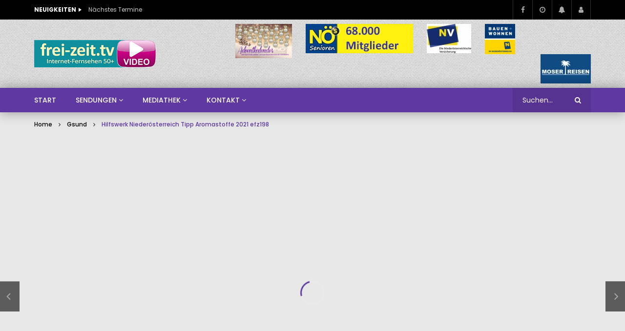

--- FILE ---
content_type: text/html; charset=UTF-8
request_url: https://frei-zeit.tv/hilfswerk-niederoesterreich-tipp-aromastoffe-2021-efz198/
body_size: 25447
content:
<!doctype html>
<html lang="de">

<head>
	<meta charset="UTF-8">
	<meta name="viewport" content="width=device-width, initial-scale=1, maximum-scale=1">
    <meta property="og:type" content="video.other"><meta property="og:video:url" content="https://vimeo.com/580637702"><meta property="og:video:secure_url" content="https://frei-zeit.tv/hilfswerk-niederoesterreich-tipp-aromastoffe-2021-efz198/?video_embed=6360"><meta property="og:video:type" content="text/html"><meta property="og:video:width" content="1280"><meta property="og:video:height" content="720">	<link rel="profile" href="http://gmpg.org/xfn/11">
	<meta name='robots' content='index, follow, max-image-preview:large, max-snippet:-1, max-video-preview:-1' />

	<!-- This site is optimized with the Yoast SEO plugin v23.7 - https://yoast.com/wordpress/plugins/seo/ -->
	<title>Hilfswerk Niederösterreich Tipp Aromastoffe  2021 efz198 - endlich Freizeit</title>
	<link rel="canonical" href="https://frei-zeit.tv/hilfswerk-niederoesterreich-tipp-aromastoffe-2021-efz198/" />
	<meta property="og:locale" content="de_DE" />
	<meta property="og:type" content="article" />
	<meta property="og:title" content="Hilfswerk Niederösterreich Tipp Aromastoffe  2021 efz198 - endlich Freizeit" />
	<meta property="og:description" content="Aromastoffe, was ist das? Wo und wie kann man sie anwenden." />
	<meta property="og:url" content="https://frei-zeit.tv/hilfswerk-niederoesterreich-tipp-aromastoffe-2021-efz198/" />
	<meta property="og:site_name" content="endlich Freizeit" />
	<meta property="article:published_time" content="2021-07-29T12:40:37+00:00" />
	<meta property="article:modified_time" content="2021-07-29T12:40:38+00:00" />
	<meta property="og:image" content="https://frei-zeit.tv/wp-content/uploads/sites/2/2021/07/hilfswerk-niederoesterreich-tipp-2.jpg" />
	<meta property="og:image:width" content="640" />
	<meta property="og:image:height" content="360" />
	<meta property="og:image:type" content="image/jpeg" />
	<meta name="author" content="centerspot" />
	<meta name="twitter:card" content="summary_large_image" />
	<meta name="twitter:label1" content="Verfasst von" />
	<meta name="twitter:data1" content="centerspot" />
	<script type="application/ld+json" class="yoast-schema-graph">{"@context":"https://schema.org","@graph":[{"@type":"WebPage","@id":"https://frei-zeit.tv/hilfswerk-niederoesterreich-tipp-aromastoffe-2021-efz198/","url":"https://frei-zeit.tv/hilfswerk-niederoesterreich-tipp-aromastoffe-2021-efz198/","name":"Hilfswerk Niederösterreich Tipp Aromastoffe 2021 efz198 - endlich Freizeit","isPartOf":{"@id":"https://frei-zeit.tv/#website"},"primaryImageOfPage":{"@id":"https://frei-zeit.tv/hilfswerk-niederoesterreich-tipp-aromastoffe-2021-efz198/#primaryimage"},"image":{"@id":"https://frei-zeit.tv/hilfswerk-niederoesterreich-tipp-aromastoffe-2021-efz198/#primaryimage"},"thumbnailUrl":"https://frei-zeit.tv/wp-content/uploads/sites/2/2021/07/hilfswerk-niederoesterreich-tipp-2.jpg","datePublished":"2021-07-29T12:40:37+00:00","dateModified":"2021-07-29T12:40:38+00:00","author":{"@id":"https://frei-zeit.tv/#/schema/person/d9c1b080cfd1f0bfbbd1545eba603557"},"breadcrumb":{"@id":"https://frei-zeit.tv/hilfswerk-niederoesterreich-tipp-aromastoffe-2021-efz198/#breadcrumb"},"inLanguage":"de","potentialAction":[{"@type":"ReadAction","target":["https://frei-zeit.tv/hilfswerk-niederoesterreich-tipp-aromastoffe-2021-efz198/"]}]},{"@type":"ImageObject","inLanguage":"de","@id":"https://frei-zeit.tv/hilfswerk-niederoesterreich-tipp-aromastoffe-2021-efz198/#primaryimage","url":"https://frei-zeit.tv/wp-content/uploads/sites/2/2021/07/hilfswerk-niederoesterreich-tipp-2.jpg","contentUrl":"https://frei-zeit.tv/wp-content/uploads/sites/2/2021/07/hilfswerk-niederoesterreich-tipp-2.jpg","width":640,"height":360},{"@type":"BreadcrumbList","@id":"https://frei-zeit.tv/hilfswerk-niederoesterreich-tipp-aromastoffe-2021-efz198/#breadcrumb","itemListElement":[{"@type":"ListItem","position":1,"name":"Startseite","item":"https://frei-zeit.tv/"},{"@type":"ListItem","position":2,"name":"Hilfswerk Niederösterreich Tipp Aromastoffe 2021 efz198"}]},{"@type":"WebSite","@id":"https://frei-zeit.tv/#website","url":"https://frei-zeit.tv/","name":"endlich Freizeit","description":"Internet-TV für die besseren Jahre","potentialAction":[{"@type":"SearchAction","target":{"@type":"EntryPoint","urlTemplate":"https://frei-zeit.tv/?s={search_term_string}"},"query-input":{"@type":"PropertyValueSpecification","valueRequired":true,"valueName":"search_term_string"}}],"inLanguage":"de"},{"@type":"Person","@id":"https://frei-zeit.tv/#/schema/person/d9c1b080cfd1f0bfbbd1545eba603557","name":"centerspot","image":{"@type":"ImageObject","inLanguage":"de","@id":"https://frei-zeit.tv/#/schema/person/image/","url":"https://secure.gravatar.com/avatar/79662848a1ae9a155a4152714c94b284?s=96&d=mm&r=g","contentUrl":"https://secure.gravatar.com/avatar/79662848a1ae9a155a4152714c94b284?s=96&d=mm&r=g","caption":"centerspot"},"url":"https://frei-zeit.tv/author/centerspot/"}]}</script>
	<!-- / Yoast SEO plugin. -->


<link rel='dns-prefetch' href='//fonts.googleapis.com' />
<link rel="alternate" type="application/rss+xml" title="endlich Freizeit &raquo; Feed" href="https://frei-zeit.tv/feed/" />
<link rel="alternate" type="application/rss+xml" title="endlich Freizeit &raquo; Kommentar-Feed" href="https://frei-zeit.tv/comments/feed/" />
<link rel="alternate" type="application/rss+xml" title="endlich Freizeit &raquo; Hilfswerk Niederösterreich Tipp Aromastoffe   2021  efz198-Kommentar-Feed" href="https://frei-zeit.tv/hilfswerk-niederoesterreich-tipp-aromastoffe-2021-efz198/feed/" />
<script type="text/javascript">
/* <![CDATA[ */
window._wpemojiSettings = {"baseUrl":"https:\/\/s.w.org\/images\/core\/emoji\/15.0.3\/72x72\/","ext":".png","svgUrl":"https:\/\/s.w.org\/images\/core\/emoji\/15.0.3\/svg\/","svgExt":".svg","source":{"concatemoji":"https:\/\/frei-zeit.tv\/wp-includes\/js\/wp-emoji-release.min.js?ver=6.6.4"}};
/*! This file is auto-generated */
!function(i,n){var o,s,e;function c(e){try{var t={supportTests:e,timestamp:(new Date).valueOf()};sessionStorage.setItem(o,JSON.stringify(t))}catch(e){}}function p(e,t,n){e.clearRect(0,0,e.canvas.width,e.canvas.height),e.fillText(t,0,0);var t=new Uint32Array(e.getImageData(0,0,e.canvas.width,e.canvas.height).data),r=(e.clearRect(0,0,e.canvas.width,e.canvas.height),e.fillText(n,0,0),new Uint32Array(e.getImageData(0,0,e.canvas.width,e.canvas.height).data));return t.every(function(e,t){return e===r[t]})}function u(e,t,n){switch(t){case"flag":return n(e,"\ud83c\udff3\ufe0f\u200d\u26a7\ufe0f","\ud83c\udff3\ufe0f\u200b\u26a7\ufe0f")?!1:!n(e,"\ud83c\uddfa\ud83c\uddf3","\ud83c\uddfa\u200b\ud83c\uddf3")&&!n(e,"\ud83c\udff4\udb40\udc67\udb40\udc62\udb40\udc65\udb40\udc6e\udb40\udc67\udb40\udc7f","\ud83c\udff4\u200b\udb40\udc67\u200b\udb40\udc62\u200b\udb40\udc65\u200b\udb40\udc6e\u200b\udb40\udc67\u200b\udb40\udc7f");case"emoji":return!n(e,"\ud83d\udc26\u200d\u2b1b","\ud83d\udc26\u200b\u2b1b")}return!1}function f(e,t,n){var r="undefined"!=typeof WorkerGlobalScope&&self instanceof WorkerGlobalScope?new OffscreenCanvas(300,150):i.createElement("canvas"),a=r.getContext("2d",{willReadFrequently:!0}),o=(a.textBaseline="top",a.font="600 32px Arial",{});return e.forEach(function(e){o[e]=t(a,e,n)}),o}function t(e){var t=i.createElement("script");t.src=e,t.defer=!0,i.head.appendChild(t)}"undefined"!=typeof Promise&&(o="wpEmojiSettingsSupports",s=["flag","emoji"],n.supports={everything:!0,everythingExceptFlag:!0},e=new Promise(function(e){i.addEventListener("DOMContentLoaded",e,{once:!0})}),new Promise(function(t){var n=function(){try{var e=JSON.parse(sessionStorage.getItem(o));if("object"==typeof e&&"number"==typeof e.timestamp&&(new Date).valueOf()<e.timestamp+604800&&"object"==typeof e.supportTests)return e.supportTests}catch(e){}return null}();if(!n){if("undefined"!=typeof Worker&&"undefined"!=typeof OffscreenCanvas&&"undefined"!=typeof URL&&URL.createObjectURL&&"undefined"!=typeof Blob)try{var e="postMessage("+f.toString()+"("+[JSON.stringify(s),u.toString(),p.toString()].join(",")+"));",r=new Blob([e],{type:"text/javascript"}),a=new Worker(URL.createObjectURL(r),{name:"wpTestEmojiSupports"});return void(a.onmessage=function(e){c(n=e.data),a.terminate(),t(n)})}catch(e){}c(n=f(s,u,p))}t(n)}).then(function(e){for(var t in e)n.supports[t]=e[t],n.supports.everything=n.supports.everything&&n.supports[t],"flag"!==t&&(n.supports.everythingExceptFlag=n.supports.everythingExceptFlag&&n.supports[t]);n.supports.everythingExceptFlag=n.supports.everythingExceptFlag&&!n.supports.flag,n.DOMReady=!1,n.readyCallback=function(){n.DOMReady=!0}}).then(function(){return e}).then(function(){var e;n.supports.everything||(n.readyCallback(),(e=n.source||{}).concatemoji?t(e.concatemoji):e.wpemoji&&e.twemoji&&(t(e.twemoji),t(e.wpemoji)))}))}((window,document),window._wpemojiSettings);
/* ]]> */
</script>
<style id='wp-emoji-styles-inline-css' type='text/css'>

	img.wp-smiley, img.emoji {
		display: inline !important;
		border: none !important;
		box-shadow: none !important;
		height: 1em !important;
		width: 1em !important;
		margin: 0 0.07em !important;
		vertical-align: -0.1em !important;
		background: none !important;
		padding: 0 !important;
	}
</style>
<link rel='stylesheet' id='wp-block-library-css' href='https://frei-zeit.tv/wp-includes/css/dist/block-library/style.min.css?ver=6.6.4' type='text/css' media='all' />
<style id='classic-theme-styles-inline-css' type='text/css'>
/*! This file is auto-generated */
.wp-block-button__link{color:#fff;background-color:#32373c;border-radius:9999px;box-shadow:none;text-decoration:none;padding:calc(.667em + 2px) calc(1.333em + 2px);font-size:1.125em}.wp-block-file__button{background:#32373c;color:#fff;text-decoration:none}
</style>
<style id='global-styles-inline-css' type='text/css'>
:root{--wp--preset--aspect-ratio--square: 1;--wp--preset--aspect-ratio--4-3: 4/3;--wp--preset--aspect-ratio--3-4: 3/4;--wp--preset--aspect-ratio--3-2: 3/2;--wp--preset--aspect-ratio--2-3: 2/3;--wp--preset--aspect-ratio--16-9: 16/9;--wp--preset--aspect-ratio--9-16: 9/16;--wp--preset--color--black: #000000;--wp--preset--color--cyan-bluish-gray: #abb8c3;--wp--preset--color--white: #ffffff;--wp--preset--color--pale-pink: #f78da7;--wp--preset--color--vivid-red: #cf2e2e;--wp--preset--color--luminous-vivid-orange: #ff6900;--wp--preset--color--luminous-vivid-amber: #fcb900;--wp--preset--color--light-green-cyan: #7bdcb5;--wp--preset--color--vivid-green-cyan: #00d084;--wp--preset--color--pale-cyan-blue: #8ed1fc;--wp--preset--color--vivid-cyan-blue: #0693e3;--wp--preset--color--vivid-purple: #9b51e0;--wp--preset--gradient--vivid-cyan-blue-to-vivid-purple: linear-gradient(135deg,rgba(6,147,227,1) 0%,rgb(155,81,224) 100%);--wp--preset--gradient--light-green-cyan-to-vivid-green-cyan: linear-gradient(135deg,rgb(122,220,180) 0%,rgb(0,208,130) 100%);--wp--preset--gradient--luminous-vivid-amber-to-luminous-vivid-orange: linear-gradient(135deg,rgba(252,185,0,1) 0%,rgba(255,105,0,1) 100%);--wp--preset--gradient--luminous-vivid-orange-to-vivid-red: linear-gradient(135deg,rgba(255,105,0,1) 0%,rgb(207,46,46) 100%);--wp--preset--gradient--very-light-gray-to-cyan-bluish-gray: linear-gradient(135deg,rgb(238,238,238) 0%,rgb(169,184,195) 100%);--wp--preset--gradient--cool-to-warm-spectrum: linear-gradient(135deg,rgb(74,234,220) 0%,rgb(151,120,209) 20%,rgb(207,42,186) 40%,rgb(238,44,130) 60%,rgb(251,105,98) 80%,rgb(254,248,76) 100%);--wp--preset--gradient--blush-light-purple: linear-gradient(135deg,rgb(255,206,236) 0%,rgb(152,150,240) 100%);--wp--preset--gradient--blush-bordeaux: linear-gradient(135deg,rgb(254,205,165) 0%,rgb(254,45,45) 50%,rgb(107,0,62) 100%);--wp--preset--gradient--luminous-dusk: linear-gradient(135deg,rgb(255,203,112) 0%,rgb(199,81,192) 50%,rgb(65,88,208) 100%);--wp--preset--gradient--pale-ocean: linear-gradient(135deg,rgb(255,245,203) 0%,rgb(182,227,212) 50%,rgb(51,167,181) 100%);--wp--preset--gradient--electric-grass: linear-gradient(135deg,rgb(202,248,128) 0%,rgb(113,206,126) 100%);--wp--preset--gradient--midnight: linear-gradient(135deg,rgb(2,3,129) 0%,rgb(40,116,252) 100%);--wp--preset--font-size--small: 13px;--wp--preset--font-size--medium: 20px;--wp--preset--font-size--large: 36px;--wp--preset--font-size--x-large: 42px;--wp--preset--spacing--20: 0.44rem;--wp--preset--spacing--30: 0.67rem;--wp--preset--spacing--40: 1rem;--wp--preset--spacing--50: 1.5rem;--wp--preset--spacing--60: 2.25rem;--wp--preset--spacing--70: 3.38rem;--wp--preset--spacing--80: 5.06rem;--wp--preset--shadow--natural: 6px 6px 9px rgba(0, 0, 0, 0.2);--wp--preset--shadow--deep: 12px 12px 50px rgba(0, 0, 0, 0.4);--wp--preset--shadow--sharp: 6px 6px 0px rgba(0, 0, 0, 0.2);--wp--preset--shadow--outlined: 6px 6px 0px -3px rgba(255, 255, 255, 1), 6px 6px rgba(0, 0, 0, 1);--wp--preset--shadow--crisp: 6px 6px 0px rgba(0, 0, 0, 1);}:where(.is-layout-flex){gap: 0.5em;}:where(.is-layout-grid){gap: 0.5em;}body .is-layout-flex{display: flex;}.is-layout-flex{flex-wrap: wrap;align-items: center;}.is-layout-flex > :is(*, div){margin: 0;}body .is-layout-grid{display: grid;}.is-layout-grid > :is(*, div){margin: 0;}:where(.wp-block-columns.is-layout-flex){gap: 2em;}:where(.wp-block-columns.is-layout-grid){gap: 2em;}:where(.wp-block-post-template.is-layout-flex){gap: 1.25em;}:where(.wp-block-post-template.is-layout-grid){gap: 1.25em;}.has-black-color{color: var(--wp--preset--color--black) !important;}.has-cyan-bluish-gray-color{color: var(--wp--preset--color--cyan-bluish-gray) !important;}.has-white-color{color: var(--wp--preset--color--white) !important;}.has-pale-pink-color{color: var(--wp--preset--color--pale-pink) !important;}.has-vivid-red-color{color: var(--wp--preset--color--vivid-red) !important;}.has-luminous-vivid-orange-color{color: var(--wp--preset--color--luminous-vivid-orange) !important;}.has-luminous-vivid-amber-color{color: var(--wp--preset--color--luminous-vivid-amber) !important;}.has-light-green-cyan-color{color: var(--wp--preset--color--light-green-cyan) !important;}.has-vivid-green-cyan-color{color: var(--wp--preset--color--vivid-green-cyan) !important;}.has-pale-cyan-blue-color{color: var(--wp--preset--color--pale-cyan-blue) !important;}.has-vivid-cyan-blue-color{color: var(--wp--preset--color--vivid-cyan-blue) !important;}.has-vivid-purple-color{color: var(--wp--preset--color--vivid-purple) !important;}.has-black-background-color{background-color: var(--wp--preset--color--black) !important;}.has-cyan-bluish-gray-background-color{background-color: var(--wp--preset--color--cyan-bluish-gray) !important;}.has-white-background-color{background-color: var(--wp--preset--color--white) !important;}.has-pale-pink-background-color{background-color: var(--wp--preset--color--pale-pink) !important;}.has-vivid-red-background-color{background-color: var(--wp--preset--color--vivid-red) !important;}.has-luminous-vivid-orange-background-color{background-color: var(--wp--preset--color--luminous-vivid-orange) !important;}.has-luminous-vivid-amber-background-color{background-color: var(--wp--preset--color--luminous-vivid-amber) !important;}.has-light-green-cyan-background-color{background-color: var(--wp--preset--color--light-green-cyan) !important;}.has-vivid-green-cyan-background-color{background-color: var(--wp--preset--color--vivid-green-cyan) !important;}.has-pale-cyan-blue-background-color{background-color: var(--wp--preset--color--pale-cyan-blue) !important;}.has-vivid-cyan-blue-background-color{background-color: var(--wp--preset--color--vivid-cyan-blue) !important;}.has-vivid-purple-background-color{background-color: var(--wp--preset--color--vivid-purple) !important;}.has-black-border-color{border-color: var(--wp--preset--color--black) !important;}.has-cyan-bluish-gray-border-color{border-color: var(--wp--preset--color--cyan-bluish-gray) !important;}.has-white-border-color{border-color: var(--wp--preset--color--white) !important;}.has-pale-pink-border-color{border-color: var(--wp--preset--color--pale-pink) !important;}.has-vivid-red-border-color{border-color: var(--wp--preset--color--vivid-red) !important;}.has-luminous-vivid-orange-border-color{border-color: var(--wp--preset--color--luminous-vivid-orange) !important;}.has-luminous-vivid-amber-border-color{border-color: var(--wp--preset--color--luminous-vivid-amber) !important;}.has-light-green-cyan-border-color{border-color: var(--wp--preset--color--light-green-cyan) !important;}.has-vivid-green-cyan-border-color{border-color: var(--wp--preset--color--vivid-green-cyan) !important;}.has-pale-cyan-blue-border-color{border-color: var(--wp--preset--color--pale-cyan-blue) !important;}.has-vivid-cyan-blue-border-color{border-color: var(--wp--preset--color--vivid-cyan-blue) !important;}.has-vivid-purple-border-color{border-color: var(--wp--preset--color--vivid-purple) !important;}.has-vivid-cyan-blue-to-vivid-purple-gradient-background{background: var(--wp--preset--gradient--vivid-cyan-blue-to-vivid-purple) !important;}.has-light-green-cyan-to-vivid-green-cyan-gradient-background{background: var(--wp--preset--gradient--light-green-cyan-to-vivid-green-cyan) !important;}.has-luminous-vivid-amber-to-luminous-vivid-orange-gradient-background{background: var(--wp--preset--gradient--luminous-vivid-amber-to-luminous-vivid-orange) !important;}.has-luminous-vivid-orange-to-vivid-red-gradient-background{background: var(--wp--preset--gradient--luminous-vivid-orange-to-vivid-red) !important;}.has-very-light-gray-to-cyan-bluish-gray-gradient-background{background: var(--wp--preset--gradient--very-light-gray-to-cyan-bluish-gray) !important;}.has-cool-to-warm-spectrum-gradient-background{background: var(--wp--preset--gradient--cool-to-warm-spectrum) !important;}.has-blush-light-purple-gradient-background{background: var(--wp--preset--gradient--blush-light-purple) !important;}.has-blush-bordeaux-gradient-background{background: var(--wp--preset--gradient--blush-bordeaux) !important;}.has-luminous-dusk-gradient-background{background: var(--wp--preset--gradient--luminous-dusk) !important;}.has-pale-ocean-gradient-background{background: var(--wp--preset--gradient--pale-ocean) !important;}.has-electric-grass-gradient-background{background: var(--wp--preset--gradient--electric-grass) !important;}.has-midnight-gradient-background{background: var(--wp--preset--gradient--midnight) !important;}.has-small-font-size{font-size: var(--wp--preset--font-size--small) !important;}.has-medium-font-size{font-size: var(--wp--preset--font-size--medium) !important;}.has-large-font-size{font-size: var(--wp--preset--font-size--large) !important;}.has-x-large-font-size{font-size: var(--wp--preset--font-size--x-large) !important;}
:where(.wp-block-post-template.is-layout-flex){gap: 1.25em;}:where(.wp-block-post-template.is-layout-grid){gap: 1.25em;}
:where(.wp-block-columns.is-layout-flex){gap: 2em;}:where(.wp-block-columns.is-layout-grid){gap: 2em;}
:root :where(.wp-block-pullquote){font-size: 1.5em;line-height: 1.6;}
</style>
<link rel='stylesheet' id='contact-form-7-css' href='https://frei-zeit.tv/wp-content/plugins/contact-form-7/includes/css/styles.css?ver=5.9.8' type='text/css' media='all' />
<link rel='stylesheet' id='pmpro_frontend-css' href='https://frei-zeit.tv/wp-content/plugins/paid-memberships-pro/css/frontend.css?ver=3.0.4' type='text/css' media='screen' />
<link rel='stylesheet' id='pmpro_print-css' href='https://frei-zeit.tv/wp-content/plugins/paid-memberships-pro/css/print.css?ver=3.0.4' type='text/css' media='print' />
<link rel='stylesheet' id='dashicons-css' href='https://frei-zeit.tv/wp-includes/css/dashicons.min.css?ver=6.6.4' type='text/css' media='all' />
<link rel='stylesheet' id='post-views-counter-frontend-css' href='https://frei-zeit.tv/wp-content/plugins/post-views-counter/css/frontend.min.css?ver=1.4.7' type='text/css' media='all' />
<link rel='stylesheet' id='priority-navigation-css' href='https://frei-zeit.tv/wp-content/plugins/vidorev-extensions/assets/front-end/priority-navigation/priority-nav-core.css?ver=2.9.9.9.9.9.1' type='text/css' media='all' />
<link rel='stylesheet' id='select2-css' href='https://frei-zeit.tv/wp-content/plugins/vidorev-extensions/assets/front-end/select2/select2.min.css?ver=2.9.9.9.9.9.1' type='text/css' media='all' />
<link rel='stylesheet' id='vidorev-plugin-css-css' href='https://frei-zeit.tv/wp-content/plugins/vidorev-extensions/assets/front-end/main.css?ver=2.9.9.9.9.9.1' type='text/css' media='all' />
<link rel='stylesheet' id='mediaelement-css' href='https://frei-zeit.tv/wp-includes/js/mediaelement/mediaelementplayer-legacy.min.css?ver=4.2.17' type='text/css' media='all' />
<link rel='stylesheet' id='wp-mediaelement-css' href='https://frei-zeit.tv/wp-includes/js/mediaelement/wp-mediaelement.min.css?ver=6.6.4' type='text/css' media='all' />
<link rel='stylesheet' id='fluidplayer-css' href='https://frei-zeit.tv/wp-content/plugins/vidorev-extensions/assets/front-end/fluidplayer/fluidplayer.min.css?ver=2.9.9.9.9.9.1' type='text/css' media='all' />
<link rel='stylesheet' id='plyrplayer-css' href='https://frei-zeit.tv/wp-content/plugins/vidorev-extensions/assets/front-end/plyr/plyr.css?ver=2.9.9.9.9.9.1' type='text/css' media='all' />
<link rel='stylesheet' id='wp-pagenavi-css' href='https://frei-zeit.tv/wp-content/plugins/wp-pagenavi/pagenavi-css.css?ver=2.70' type='text/css' media='all' />
<link rel='stylesheet' id='parent-style-css' href='https://frei-zeit.tv/wp-content/themes/vidorev/style.css?ver=6.6.4' type='text/css' media='all' />
<link rel='stylesheet' id='font-awesome-css' href='https://frei-zeit.tv/wp-content/plugins/elementor/assets/lib/font-awesome/css/font-awesome.min.css?ver=4.7.0' type='text/css' media='all' />
<link rel='stylesheet' id='font-awesome-5-all-css' href='https://frei-zeit.tv/wp-content/themes/vidorev/css/font-awesome/css/all.min.css?ver=5.13.0' type='text/css' media='all' />
<link rel='stylesheet' id='font-awesome-4-shim-css' href='https://frei-zeit.tv/wp-content/themes/vidorev/css/font-awesome/css/v4-shims.min.css?ver=5.13.0' type='text/css' media='all' />
<link rel='stylesheet' id='jquery-slick-css' href='https://frei-zeit.tv/wp-content/themes/vidorev/css/slick/slick.css?ver=1.9.0' type='text/css' media='all' />
<link rel='stylesheet' id='jquery-malihu-scroll-css' href='https://frei-zeit.tv/wp-content/themes/vidorev/css/malihu/jquery.mCustomScrollbar.min.css?ver=3.1.5' type='text/css' media='all' />
<link rel='stylesheet' id='vidorev-extend-ie-css' href='https://frei-zeit.tv/wp-content/themes/vidorev/css/extend-ie/extend-ie.css?ver=1.0.0' type='text/css' media='all' />
<link rel='stylesheet' id='vidorev-style-css' href='https://frei-zeit.tv/wp-content/themes/vidorev-child/style.css?ver=6.6.4' type='text/css' media='all' />
<link rel='stylesheet' id='vidorev-google-font-css' href='//fonts.googleapis.com/css?family=Poppins%3A400%2C500%2C700&#038;display=swap&#038;ver=1.0.0' type='text/css' media='all' />
<link rel='stylesheet' id='beeteam368_obj_wes_style-css' href='https://frei-zeit.tv/wp-content/themes/vidorev/css/btwes.css?ver=1.0.0' type='text/css' media='all' />
<style id='beeteam368_obj_wes_style-inline-css' type='text/css'>
@media only screen and (-webkit-min-device-pixel-ratio: 2), (min-resolution: 192dpi){
									.nav-logo .nav-logo-img img.main-logo{
										opacity:0; visibility:hidden
									}
									.nav-logo .nav-logo-img a.logo-link{
										background:url("https://frei-zeit.tv/wp-content/uploads/sites/2/2018/12/logo-freizeit-retina.png") no-repeat center; background-size:contain
									}									
								}.categories-elm .categories-wrap a[data-cat-id="cat_23"]{color:#ffffff;background-color:#1e73be;}#site-header{background-color:#cfc3e2;}#vp-mobile-menu{background-color:#000000;}header.entry-header.movie-style{
							background-image: url("https://frei-zeit.tv/wp-content/themes/vidorev/img/film-background.jpg");								
						}
			a:focus {
				color: #5f38a1;
			}
			a:hover {
				color: #5f38a1;
			}
			a.main-color-udr{
				color: #5f38a1;
			}			
			.dark-background a:focus {
				color: #5f38a1;
			}
			.dark-background a:hover {
				color: #5f38a1;
			}			
			button.white-style:hover, button.white-style:focus,
			input[type=button].white-style:hover,
			input[type=button].white-style:focus,
			input[type=submit].white-style:hover,
			input[type=submit].white-style:focus,
			input[type="reset"].white-style:hover,
			input[type="reset"].white-style:focus,
			.basic-button-default.white-style:hover,
			.basic-button-default.white-style:focus{
				color: #5f38a1;
			}
			
			.global-single-content .like-dislike-toolbar-footer .ld-t-item-content:hover > span {
				color: #5f38a1;
			}
			.global-single-content .like-dislike-toolbar-footer .ld-t-item-content.active-item > span {
				color: #5f38a1;
			}
			
			.popular-video-footer .popular-video-content .block-left .vid-title-main {
				color: #5f38a1;
			}
			
			.video-toolbar .toolbar-item-content:hover > span {
				color: #5f38a1;
			}
			.video-toolbar .toolbar-item-content.active-item > span {
				color: #5f38a1;
			}
			
			.top-watch-later-listing .remove-item-watch-later:hover {
				color: #5f38a1;
			}
			
			.list-default .post-item.sticky .post-title a:not(:hover),
			.list-blog .post-item.sticky .post-title a:not(:hover){
				color: #5f38a1;
			}
			
			#bbpress-forums ul.bbp-topics li.bbp-body p.bbp-topic-meta a.bbp-author-name,
			#bbpress-forums div.bbp-topic-author a.bbp-author-name,
			#bbpress-forums div.bbp-reply-author a.bbp-author-name,
			#bbpress-forums .bbp-topic-content ul.bbp-topic-revision-log a,
			#bbpress-forums .bbp-reply-content ul.bbp-topic-revision-log a,
			#bbpress-forums .bbp-reply-content ul.bbp-reply-revision-log a,
			#bbpress-forums div.bbp-template-notice p a.bbp-author-name,
			#bbpress-forums div.indicator-hint p a.bbp-author-name,
			.video-player-wrap .vidorev-membership-wrapper .vidorev-membership-content .membership-lock-text span.level-highlight,
			.pmpro_content_message,
			.pmpro_actionlinks a,
			.pmpro_actionlinks a:hover,
			small a,
			small a:hover,
			.dark-background small a,
			.dark-background small a:hover,
			#pmpro_form .pmpro_checkout h3 span.pmpro_checkout-h3-msg a,
			#pmpro_form .pmpro_checkout h3 span.pmpro_checkout-h3-msg a:hover,
			.woocommerce .product.type-product .product_meta > * a,
			body.header-vid-side div.asl_r .results .item span.highlighted,
			.woocommerce-info:before{
				color: #5f38a1;
			}
			
			
			
			blockquote{
				border-left-color:#5f38a1;
				border-right-color:#5f38a1;
			}
			
			.alphabet-filter a.active-item {				
				border-color: #5f38a1;
			}
			
			.dark-background .alphabet-filter a.active-item {				
				border-color: #5f38a1;
			}
			
			.video-load-icon {				
				border-left-color:#5f38a1;				
			}
			
			.dark-background .video-load-icon {				
				border-left-color: #5f38a1;
			}
			
			.list-blog .post-item .bloglisting-read-more:hover,
			.video-player-wrap .vidorev-membership-wrapper .vidorev-membership-content .membership-lock-text span.level-highlight,
			.pmpro_content_message,
			.download-lightbox .download-listing .download-package .package-title{
				border-color: #5f38a1;
			}
			
			.sc-playlist-wrapper{
				border-top-color:#5f38a1;
				border-bottom-color:#5f38a1;
			}
			
			.woocommerce-info{
				border-top-color:#5f38a1;
			}
			
			
				.slider-container button[type="button"].slick-arrow:hover,
				.slider-container button[type="button"].slick-arrow:focus {
					background-color: #5f38a1;
					background: linear-gradient(to left bottom, #5f38a1 50%, #563291 50%);
					background: -webkit-linear-gradient(to left bottom, #5f38a1 50%, #563291 50%);
					background: -moz-linear-gradient(to left bottom, #5f38a1 50%, #563291 50%);
				}
				.slider-container .sync-slider-small .sync-item:before {					
					background-color: #5f38a1;
				}
				.sc-blocks-container .ajax-loading .video-load-icon {
					border-right-color: #5f38a1;
					border-bottom-color: #5f38a1;
				}
				.sc-blocks-container .filter-items .nav__dropdown .filter-item:hover {
					background-color: #5f38a1;
				}
				.sc-blocks-container .filter-items .nav__dropdown .filter-item.active-item {
					background-color: #5f38a1;
				}
				
			button:not([aria-controls]):not([aria-live]),
			input[type=button],
			input[type=submit],
			input[type="reset"],
			.basic-button-default,
			.next-content a,
			.prev-content a,
			.pmpro_btn, 
			.pmpro_btn:link, 
			.pmpro_content_message a, 
			.pmpro_content_message a:link,
			.pmpro_checkout .pmpro_btn,
			#nav-below.navigation a,
			.woocommerce #respond input#submit, 
			.woocommerce a.button, 
			.woocommerce button.button, 
			.woocommerce input.button{
				background-color: #5f38a1;
				background: linear-gradient(to left bottom, #5f38a1 50%, #563291 50%);
				background: -webkit-linear-gradient(to left bottom, #5f38a1 50%, #563291 50%);
				background: -moz-linear-gradient(to left bottom, #5f38a1 50%, #563291 50%);
			}
			
			button:not([aria-controls]):not([aria-live]):visited,
			input[type=button]:visited,
			input[type=submit]:visited,
			input[type="reset"]:visited,
			.basic-button-default:visited,
			.next-content a:visited,
			.prev-content a:visited,
			.pmpro_btn:visited, 
			.pmpro_btn:link:visited, 
			.pmpro_content_message a:visited, 
			.pmpro_content_message a:link:visited,
			.pmpro_checkout .pmpro_btn:visited,
			#nav-below.navigation a:visited,
			.woocommerce #respond input#submit:visited, 
			.woocommerce a.button:visited, 
			.woocommerce button.button:visited, 
			.woocommerce input.button:visited{
				background-color: #5f38a1;
				background: linear-gradient(to left bottom, #5f38a1 50%, #563291 50%);
				background: -webkit-linear-gradient(to left bottom, #5f38a1 50%, #563291 50%);
				background: -moz-linear-gradient(to left bottom, #5f38a1 50%, #563291 50%);
			}
			
			.main-nav{
				background-color: #5f38a1;
			}
			
			.nav-menu > ul > li:hover > a{
				background-color: #563291;
			}
			
			.nav-menu > ul > li.current-menu-ancestor:not(.top-megamenu) > a, .nav-menu > ul > li.current-menu-item:not(.top-megamenu) > a{				
				background-color: #563291;
			}
			
			.nav-menu > ul > li ul li:hover > a {
				background-color: #5f38a1;
			}
			
			.nav-menu > ul > li ul li.current-menu-ancestor > a, .nav-menu > ul > li ul li.current-menu-item > a{
				background-color: #5f38a1;
			}
			
			@media (min-width: 992px) {
				.header-sport .top-nav {
					background-color: #5f38a1;
				}
			}
			
			.top-search-box .top-search-box-wrapper .search-terms-textfield {				
				background-color: #563291;				
			}
			
			.top-search-box .top-search-box-wrapper .search-terms-textfield:-webkit-autofill, 
			.top-search-box .top-search-box-wrapper .search-terms-textfield:-webkit-autofill:hover, 
			.top-search-box .top-search-box-wrapper .search-terms-textfield:-webkit-autofill:focus, 
			.top-search-box .top-search-box-wrapper .search-terms-textfield:focus:-webkit-autofill {
				background-color: #563291 !important;
				-webkit-box-shadow: 0 0 0 50px #563291 inset;
			}
			
			.vp-widget-post-layout.wg-single-slider .slick-dots > * > button:hover {
				background: #5f38a1;
			}
			.vp-widget-post-layout.wg-single-slider .slick-dots > *.slick-active > button {
				background: #5f38a1;
			}
			
			.list-blog .post-item .bloglisting-read-more:hover,
			.list-blog .post-item .bloglisting-read-more:hover:before, 
			.list-blog .post-item .bloglisting-read-more:hover:after{
				background-color: #5f38a1;
			}
			
			.categories-elm .category-item,
			.dark-background .categories-elm .category-item{
				background-color: #5f38a1;	
			}
			
			.widget .widget-title > span:not(.widget-arrow):after{
				background-color: #5f38a1;	
			}
			
			.widget.widget_wysija .widget_wysija_cont .error,
			.widget.widget_wysija .widget_wysija_cont .xdetailed-errors {
				background-color: #5f38a1;				
			}
			
			.post-item-wrap:hover .video-icon {
				background-color: #5f38a1;
			}
			
			.blog-pic-wrap:hover .video-icon {
				background-color: #5f38a1;
			}
			
			.video-icon.alway-active {
				background-color: #5f38a1;
			}
			
			@keyframes videoiconclick {
				from {
					transform: scale3d(1, 1, 1);
					background-color: #5f38a1;
				}
				50% {
					transform: scale3d(1.1, 1.1, 1.1);
					background-color: rgba(0, 0, 0, 0.5);
				}
				to {
					transform: scale3d(1, 1, 1);
					background-color: #5f38a1;
				}
			}
			@-webkit-keyframes videoiconclick {
				from {
					transform: scale3d(1, 1, 1);
					background-color: #5f38a1;
				}
				50% {
					transform: scale3d(1.1, 1.1, 1.1);
					background-color: rgba(0, 0, 0, 0.5);
				}
				to {
					transform: scale3d(1, 1, 1);
					background-color: #5f38a1;
				}
			}
			
			.watch-later-icon:hover {
				background-color: #5f38a1;
			}
			.watch-later-icon.active-item {
				background-color: #5f38a1;
			}
			
			.blog-pagination .wp-pagenavi-wrapper .wp-pagenavi .current,
			.blog-pagination .wp-pagenavi-wrapper .wp-pagenavi a:hover,
			.woocommerce nav.woocommerce-pagination .page-numbers li > *.current, 
			.woocommerce nav.woocommerce-pagination .page-numbers li > *:hover,
			.woocommerce nav.woocommerce-pagination .page-numbers li > *:focus {
				background-color: #5f38a1;
				background: linear-gradient(to left bottom, #5f38a1 50%, #563291 50%);
				background: -webkit-linear-gradient(to left bottom, #5f38a1 50%, #563291 50%);
				background: -moz-linear-gradient(to left bottom, #5f38a1 50%, #563291 50%);
			}
			
			.infinite-la-fire {
				color: #5f38a1;				
			}
			
			body.active-alphabet-filter .alphabet-filter-icon {
				background-color: #5f38a1;
			}
			
			.alphabet-filter a.active-item {
				background-color: #5f38a1;
			}
			
			.dark-background .alphabet-filter a.active-item {
				background-color: #5f38a1;
			}
			
			.single-image-gallery .slick-dots > * > button:hover {
				background: #5f38a1;
			}
			.single-image-gallery .slick-dots > *.slick-active > button {
				background: #5f38a1;
			}
			
			.popular-video-footer .popular-video-content .slider-popular-container .slick-arrow:hover {
				background-color: #5f38a1;
				background: linear-gradient(to left bottom, #5f38a1 50%, #563291 50%);
				background: -webkit-linear-gradient(to left bottom, #5f38a1 50%, #563291 50%);
				background: -moz-linear-gradient(to left bottom, #5f38a1 50%, #563291 50%);
			}
			
			.auto-next-icon.active-item {
				background-color: #5f38a1;
			}
			
			.auto-next-icon.big-style.active-item {
				background-color: #5f38a1;
			}
			
			.video-player-wrap .autoplay-off-elm:hover .video-icon {
				background-color: #5f38a1;
			}
			
			.video-player-wrap .player-muted:after {				
				background-color: #5f38a1;				
			}
			
			.video-lightbox-wrapper .listing-toolbar .toolbar-item.active-item:after {
				background-color: #5f38a1;
			}
			
			body .cleanlogin-notification.error,
			body .cleanlogin-notification.success {				
				background: #5f38a1;				
			}
			
			.nav-menu > ul > li.top-megamenu > ul .megamenu-menu > *:first-child .megamenu-item-heading:not(.hidden-item),
			.nav-menu > ul > li.top-megamenu > ul .megamenu-menu .megamenu-item-heading:hover, 
			.nav-menu > ul > li.top-megamenu > ul .megamenu-menu .megamenu-item-heading.active-item{
				background-color: #5f38a1;
			}
			
			#user-submitted-posts #usp_form div#usp-error-message.usp-callout-failure,
			#user-submitted-posts #usp_form div#usp-error-message .usp-error,
			#user-submitted-posts #usp_form ul.parsley-errors-list.filled li.parsley-required{
				background-color: #5f38a1;
			}
			
			
			#bbpress-forums li.bbp-header{
				background: #5f38a1;
			}
			#bbpress-forums div.bbp-breadcrumb ~ span#subscription-toggle .is-subscribed a.subscription-toggle{
				background-color: #5f38a1;
			}
			
			.img-lightbox-icon:hover:after{
				background-color: #5f38a1;
			}
			
			.video-sub-toolbar .toolbar-item-content.view-like-information .like-dislike-bar > span,
			.video-sub-toolbar .item-button:hover,
			.video-sub-toolbar .toolbar-item-content .report-form .report-info.report-no-data, 
			.video-sub-toolbar .toolbar-item-content .report-form .report-info.report-error,
			.director-element.single-element .actor-element-title span:after, 
			.director-element.single-element .director-element-title span:after, 
			.actor-element.single-element .actor-element-title span:after, 
			.actor-element.single-element .director-element-title span:after,
			.series-wrapper .series-item.active-item,
			.single-post-video-full-width-wrapper .series-wrapper .series-item.active-item,
			.video-player-wrap .other-ads-container .skip-ad .skip-text,
			.video-toolbar .toolbar-item-content.free-files-download,
			.woocommerce .widget_price_filter .ui-slider .ui-slider-handle,
			.woocommerce .widget_price_filter .ui-slider .ui-slider-range,
			.woocommerce div.product .woocommerce-tabs ul.tabs li:hover, 
			.woocommerce div.product .woocommerce-tabs ul.tabs li.active,
			.dark-background.woocommerce div.product .woocommerce-tabs ul.tabs li:hover, 
			.dark-background.woocommerce div.product .woocommerce-tabs ul.tabs li.active, 
			.dark-background .woocommerce div.product .woocommerce-tabs ul.tabs li:hover, 
			.dark-background .woocommerce div.product .woocommerce-tabs ul.tabs li.active,
			.duration-text .rating-average-dr,
			.slider-container.slider-9 .mCSB_scrollTools .mCSB_dragger .mCSB_dragger_bar,
			body.header-vid-side div.asl_r .mCSBap_scrollTools .mCSBap_dragger .mCSBap_dragger_bar,
			.slider-container.slider-9 .os-theme-dark .os-scrollbar > .os-scrollbar-track > .os-scrollbar-handle,
			.slider-container.slider-9 .os-theme-dark .os-scrollbar:hover > .os-scrollbar-track > .os-scrollbar-handle, 
			.slider-container.slider-9 .os-theme-dark .os-scrollbar > .os-scrollbar-track > .os-scrollbar-handle.active{
				background-color: #5f38a1;
			}
			
</style>
<link rel='stylesheet' id='wpdreams-asl-basic-css' href='https://frei-zeit.tv/wp-content/plugins/ajax-search-lite/css/style.basic.css?ver=4.12.4' type='text/css' media='all' />
<link rel='stylesheet' id='wpdreams-asl-instance-css' href='https://frei-zeit.tv/wp-content/plugins/ajax-search-lite/css/style-simple-red.css?ver=4.12.4' type='text/css' media='all' />
<script type="text/javascript" src="https://frei-zeit.tv/wp-includes/js/jquery/jquery.min.js?ver=3.7.1" id="jquery-core-js"></script>
<script type="text/javascript" src="https://frei-zeit.tv/wp-includes/js/jquery/jquery-migrate.min.js?ver=3.4.1" id="jquery-migrate-js"></script>
<script type="text/javascript" id="beeteam368_obj_wes-js-extra">
/* <![CDATA[ */
var vidorev_jav_plugin_js_object = {"youtube_library_url":"https:\/\/www.youtube.com\/iframe_api","vimeo_library_url":"https:\/\/player.vimeo.com\/api\/player.js","dailymotion_library_url":"https:\/\/api.dmcdn.net\/all.js","facebook_library_url":"https:\/\/connect.facebook.net\/en_US\/sdk.js?ver=6.0#xfbml=1&version=v6.0","twitch_library_url":"https:\/\/player.twitch.tv\/js\/embed\/v1.js","google_ima_library_url":"https:\/\/imasdk.googleapis.com\/js\/sdkloader\/ima3.js","google_adsense_library_url":"https:\/\/pagead2.googlesyndication.com\/pagead\/js\/adsbygoogle.js","jwplayer_library_url":"","mediaelement_library_url":"https:\/\/frei-zeit.tv\/wp-content\/plugins\/vidorev-extensions\/assets\/front-end\/mediaelement\/mediaelement.all.js","fluidplayer_library_url":"https:\/\/frei-zeit.tv\/wp-content\/plugins\/vidorev-extensions\/assets\/front-end\/fluidplayer\/fluidplayer.min.v25.js","plyr_library_url":"https:\/\/frei-zeit.tv\/wp-content\/plugins\/vidorev-extensions\/assets\/front-end\/plyr\/plyr.min.js","imdb_logo_url":"https:\/\/frei-zeit.tv\/wp-content\/plugins\/vidorev-extensions\/assets\/front-end\/img\/IMDB_Logo","youtube_rel":"no","youtube_modestbranding":"yes","youtube_showinfo":"yes","youtube_broadcasts_params":[],"hls_library_url":"https:\/\/frei-zeit.tv\/wp-content\/plugins\/vidorev-extensions\/assets\/front-end\/fluidplayer\/hls.min.js","mpd_library_url":"https:\/\/frei-zeit.tv\/wp-content\/plugins\/vidorev-extensions\/assets\/front-end\/fluidplayer\/dash.mediaplayer.min.js"};
var vidorev_jav_plugin_video_ads_object = [];
var vidorev_jav_plugin_fluidplayer_object = [];
var vidorev_jav_plugin_video_ads_object_post = {"vid_ads_m_video_ads":"","vid_ads_m_video_ads_type":"","vid_ads_m_group_google_ima":"","vid_ads_m_group_image":"","vid_ads_m_group_html5_video":"","vid_ads_m_group_html":"","vid_ads_m_group_dynamic":[{"vid_ads_m_dynamic_type":"image","vid_ads_m_dynamic_size_desktop":"336x280","vid_ads_m_dynamic_size_mobile":"300x250","vid_ads_m_dynamic_vertial_align":"bottom"}],"vid_ads_m_time_to_show_ads":"","vid_ads_m_time_skip_ads":"","vid_ads_m_time_to_hide_ads":"","vid_ads_m_vpaid_mode":"no","vid_ads_m_vast_preroll":"","vid_ads_m_vast_postroll":"","vid_ads_m_vast_pauseroll":"","vid_ads_m_vast_midroll":[{"vid_ads_m_vast_timer_seconds":"50"}]};
var vidorev_jav_js_object = {"admin_ajax":"https:\/\/frei-zeit.tv\/wp-admin\/admin-ajax.php","query_vars":{"page":0,"name":"hilfswerk-niederoesterreich-tipp-aromastoffe-2021-efz198","error":"","m":"","p":0,"post_parent":"","subpost":"","subpost_id":"","attachment":"","attachment_id":0,"pagename":"","page_id":0,"second":"","minute":"","hour":"","day":0,"monthnum":0,"year":0,"w":0,"category_name":"","tag":"","cat":"","tag_id":"","author":"","author_name":"","feed":"","tb":"","paged":0,"meta_key":"","meta_value":"","preview":"","s":"","sentence":"","title":"","fields":"","menu_order":"","embed":"","category__in":[],"category__not_in":[],"category__and":[],"post__in":[],"post__not_in":[],"post_name__in":[],"tag__in":[],"tag__not_in":[],"tag__and":[],"tag_slug__in":[],"tag_slug__and":[],"post_parent__in":[],"post_parent__not_in":[],"author__in":[],"author__not_in":[],"search_columns":[],"post_type":["post","page","e-landing-page"],"ignore_sticky_posts":false,"suppress_filters":false,"cache_results":true,"update_post_term_cache":true,"update_menu_item_cache":false,"lazy_load_term_meta":true,"update_post_meta_cache":true,"posts_per_page":10,"nopaging":false,"comments_per_page":"50","no_found_rows":false,"order":"DESC"},"video_auto_play":"off","vid_auto_play_mute":"off","number_format":"short","single_post_comment_type":"wp","origin_url":"https:\/\/frei-zeit.tv","is_user_logged_in":"","video_lightbox_suggested":"on","video_lightbox_comments":"on","translate_close":"Close","translate_suggested":"Suggested","translate_comments":"Live comments","translate_auto_next":"Automatisch","translate_loading":"Loading","translate_public_comment":"Add a public comment","translate_post_comment":"Post comment","translate_reset":"Reset","translate_login_comment":"Please login to post a comment","translate_text_load_ad":"Loading advertisement...","translate_skip_ad":"Skip Ad","translate_skip_ad_in":"Skip ad in","translate_up_next":"Up next","translate_cancel":"cancel","translate_reported":"Reported","translate_confirm_delete":"Are you sure you want to delete this item?","translate_delete_success":"The post has been deleted.","translate_loading_preview":"Loading Preview","translate_currently_offline":"Currently Offline","translate_live_or_ended":"Live Streaming or Ended","theme_image_ratio":"","single_video_network":"vimeo","single_video_source":"580637702","single_video_youtube_playlist_id":"","single_video_url":"https:\/\/vimeo.com\/580637702","player_library":"vp","plyr_player":"off","single_video_streaming":"","vm_video_ratio":"16:9","vm_video_ratio_mobile":"16:9","single_video_network_library_setup":"yes","security":"692280bab4","login_url":"https:\/\/frei-zeit.tv\/?page_id=4949","scrollbar_library":"malihu"};
var vidorev_jav_js_preview = [];
/* ]]> */
</script>
<script type="text/javascript" src="https://frei-zeit.tv/wp-content/plugins/vidorev-extensions/assets/front-end/btwes.js?ver=1.0.0" id="beeteam368_obj_wes-js"></script>
<link rel="https://api.w.org/" href="https://frei-zeit.tv/wp-json/" /><link rel="alternate" title="JSON" type="application/json" href="https://frei-zeit.tv/wp-json/wp/v2/posts/6360" /><link rel="EditURI" type="application/rsd+xml" title="RSD" href="https://frei-zeit.tv/xmlrpc.php?rsd" />
<meta name="generator" content="WordPress 6.6.4" />
<link rel='shortlink' href='https://frei-zeit.tv/?p=6360' />
<link rel="alternate" title="oEmbed (JSON)" type="application/json+oembed" href="https://frei-zeit.tv/wp-json/oembed/1.0/embed?url=https%3A%2F%2Ffrei-zeit.tv%2Fhilfswerk-niederoesterreich-tipp-aromastoffe-2021-efz198%2F" />
<link rel="alternate" title="oEmbed (XML)" type="text/xml+oembed" href="https://frei-zeit.tv/wp-json/oembed/1.0/embed?url=https%3A%2F%2Ffrei-zeit.tv%2Fhilfswerk-niederoesterreich-tipp-aromastoffe-2021-efz198%2F&#038;format=xml" />
<!-- start Simple Custom CSS and JS -->
 
<!-- Global site tag (gtag.js) - Google Analytics -->
<script async src="https://www.googletagmanager.com/gtag/js?id=UA-44215370-4"></script>
<script>
  window.dataLayer = window.dataLayer || [];
  function gtag(){dataLayer.push(arguments);}
  gtag('js', new Date());

  gtag('config', 'UA-44215370-4');
</script>
<!-- end Simple Custom CSS and JS -->
<meta name="generator" content="Redux 4.5.0" /><link rel="pingback" href="https://frei-zeit.tv/xmlrpc.php">				<link rel="preconnect" href="https://fonts.gstatic.com" crossorigin />
				<link rel="preload" as="style" href="//fonts.googleapis.com/css?family=Open+Sans&display=swap" />
				<link rel="stylesheet" href="//fonts.googleapis.com/css?family=Open+Sans&display=swap" media="all" />
				<meta name="generator" content="Elementor 3.25.3; features: additional_custom_breakpoints, e_optimized_control_loading; settings: css_print_method-external, google_font-enabled, font_display-auto">
			<style>
				.e-con.e-parent:nth-of-type(n+4):not(.e-lazyloaded):not(.e-no-lazyload),
				.e-con.e-parent:nth-of-type(n+4):not(.e-lazyloaded):not(.e-no-lazyload) * {
					background-image: none !important;
				}
				@media screen and (max-height: 1024px) {
					.e-con.e-parent:nth-of-type(n+3):not(.e-lazyloaded):not(.e-no-lazyload),
					.e-con.e-parent:nth-of-type(n+3):not(.e-lazyloaded):not(.e-no-lazyload) * {
						background-image: none !important;
					}
				}
				@media screen and (max-height: 640px) {
					.e-con.e-parent:nth-of-type(n+2):not(.e-lazyloaded):not(.e-no-lazyload),
					.e-con.e-parent:nth-of-type(n+2):not(.e-lazyloaded):not(.e-no-lazyload) * {
						background-image: none !important;
					}
				}
			</style>
						            <style>
				            
					div[id*='ajaxsearchlitesettings'].searchsettings .asl_option_inner label {
						font-size: 0px !important;
						color: rgba(0, 0, 0, 0);
					}
					div[id*='ajaxsearchlitesettings'].searchsettings .asl_option_inner label:after {
						font-size: 11px !important;
						position: absolute;
						top: 0;
						left: 0;
						z-index: 1;
					}
					.asl_w_container {
						width: 100%;
						margin: 0px 0px 0px 0px;
						min-width: 200px;
					}
					div[id*='ajaxsearchlite'].asl_m {
						width: 100%;
					}
					div[id*='ajaxsearchliteres'].wpdreams_asl_results div.resdrg span.highlighted {
						font-weight: bold;
						color: #d9312b;
						background-color: #eee;
					}
					div[id*='ajaxsearchliteres'].wpdreams_asl_results .results img.asl_image {
						width: 70px;
						height: 70px;
						object-fit: cover;
					}
					div.asl_r .results {
						max-height: none;
					}
				
						div.asl_r.asl_w.vertical .results .item::after {
							display: block;
							position: absolute;
							bottom: 0;
							content: '';
							height: 1px;
							width: 100%;
							background: #D8D8D8;
						}
						div.asl_r.asl_w.vertical .results .item.asl_last_item::after {
							display: none;
						}
								            </style>
			            <link rel="icon" href="https://frei-zeit.tv/wp-content/uploads/sites/2/2018/12/cropped-sticky-freizeit-logo-32x32.png" sizes="32x32" />
<link rel="icon" href="https://frei-zeit.tv/wp-content/uploads/sites/2/2018/12/cropped-sticky-freizeit-logo-192x192.png" sizes="192x192" />
<link rel="apple-touch-icon" href="https://frei-zeit.tv/wp-content/uploads/sites/2/2018/12/cropped-sticky-freizeit-logo-180x180.png" />
<meta name="msapplication-TileImage" content="https://frei-zeit.tv/wp-content/uploads/sites/2/2018/12/cropped-sticky-freizeit-logo-270x270.png" />
		<style type="text/css" id="wp-custom-css">
			.header-default .top-content {
	background:url('https://unserweb.tv/freizeit/wp-content/uploads/sites/2/2019/02/binding_light.png');
}
.author-box, .view-count {
	display: none !important;
}
h5, .h5 {
	font-size: 18px;
}
.post-meta .post-meta-wrap .author {
	display: none;
}

.single-post-video-full-width-wrapper {
	background: #e7e7e7;
} 
.single-post-video-full-width-wrapper .video-toolbar {
	background: #000000
}
.dark-background .nav-breadcrumbs a {
	color: #000000;
}
.dark-background .nav-breadcrumbs {
	color: #000000;
}
.dark-background .nav-breadcrumbs .current {
	color: #5F38A1;
}
footer.site-footer .footer-wrapper {
    background-color: #5f38a1;
}
.channel-widget .basic-button-default {
	    background-color: #563291;
    background: linear-gradient(to left bottom, #563291 50%, #4a2a82 50%);
}

.dark-background a:hover {
	color: #6cbf83;
}
.player-prev-video, .player-next-video {
    background-color: rgba(0, 0, 0, 0.6);
}		</style>
		</head>

<body class="post-template-default single single-post postid-6360 single-format-video pmpro-body-has-access  sticky-sidebar-on is-sidebar sidebar-right header-vid-default beeteam368 elementor-default elementor-kit-4605">
	
		
	<div id="site-wrap-parent" class="site-wrap-parent site-wrap-parent-control">
		
					
		<div id="site-wrap-children" class="site-wrap-children site-wrap-children-control">
			
                        
				                
                <header id="site-header" class="site-header header-default site-header-control">
					<div class="top-nav top-nav-control dark-background">
	<div class="site__container fullwidth-vidorev-ctrl container-control">
		<div class="site__row auto-width">
			
						
			<div class="site__col float-left top-videos">
				<div class="top-video-content">
					<div class="top-video-wrap">
								<div class="top-video-header">
			<h2 class="top-video-heading h7 extra-bold">NEUIGKEITEN</h2>
		</div>
		
						
			<div class="top-video-listing font-size-12">
				<ul class="fading-slide-control">
					
										
						<li class="active-item"><a href="https://frei-zeit.tv/naechstes-termine/" title="Nächstes Termine" class="neutral">Nächstes Termine</a></li>				
									</ul>
			</div>		
							</div>
				</div>								
			</div>
			
			
			<div class="site__col float-right top-social">
				<div class="top-social-content">
							<ul class="social-block s-grid nav-style">
							<li class="facebook-link">
					<a href="https://www.facebook.com/endlichFreizeit/" title="Facebook" target="_blank">	
						<span class="icon">
							<i class="fa fa-facebook"></i>
						</span>							
					</a>
				</li>
							<li class="watch-later-elm">
					<a href="https://frei-zeit.tv/spaeter-ansehen/" title="Später ansehen" class="top-watch-dropdown">
						<span class="icon">
							<i class="fa fa-clock-o" aria-hidden="true"></i>
							<span class="hasVideos-control"></span>
						</span>						
					</a>
					
								<ul class="top-watch-later-listing top-watch-later-listing-control dark-background">
				<li class="top-watch-later-items top-watch-later-control no-video"></li>
				<li class="watch-no-video">
					<div>
						<i class="fa fa-file-video-o" aria-hidden="true"></i><br>
						Noch keine Videos!<br>
						&quot;Später ansehen&quot; Videos werden hier gezeigt<br>						
					</div>
				</li>
				<li class="view-all-hyperlink view-all-hyperlink-control">
										<a href="https://frei-zeit.tv/spaeter-ansehen/" title="Zeige alle Videos" class="basic-button basic-button-default">
						<span>Zeige alle Videos</span> &nbsp; <i class="fa fa-play" aria-hidden="true"></i>
					</a>
				</li>
			</ul>
								
				</li>
			            	<li class="watch-later-elm">
					<a href="#" title="Notifications" class="top-watch-dropdown">
						<span class="icon">
							<i class="fa fa-bell" aria-hidden="true"></i>	
                            <span class=""></span>						
						</span>						
					</a>
					
								<ul class="top-watch-later-listing dark-background">
				<li class="top-watch-later-items no-video"></li>
				<li class="watch-no-video">
					<div>
						<i class="fa fa-file-video-o" aria-hidden="true"></i><br>					
						                        	Don&#039;t miss new videos<br>
							Sign in to see updates from your favourite channels<br><br>
                                                            <a href="https://frei-zeit.tv/?page_id=4949" title="Anmelden" class="basic-button basic-button-default">
                                    <span>Sign In</span> &nbsp; <i class="fa fa-user-o" aria-hidden="true"></i>
                                </a>
                                                    <br>						
					</div>
				</li>				
			</ul>
								
				</li>
            					<li class="login-elm">
						<a href="https://frei-zeit.tv/?page_id=4949" title="Anmelden" class="top-login">
							<span class="icon top-watch-dropdown">	
								<i class="fa fa-user" aria-hidden="true"></i>
							</span>
						</a>
						
						<ul class="top-login-info top-login-info-control dark-background">
							<li class="top-login-content">
								<div>
									<i class="fa fa-user-circle" aria-hidden="true"></i><br>
									You are not logged in!<br>
									<a href="https://frei-zeit.tv/?page_id=4949" title="Anmelden" class="h6">Anmelden</a>
									&nbsp;|&nbsp;
									<a href="https://frei-zeit.tv/register/" title="Registrieren" class="h6">Registrieren</a>					
								</div>
							</li>							
						</ul>
					</li>
					</ul>
												
				</div>
			</div>
			
						
		</div>
	</div>		
</div>

<div class="top-content">
	<div class="site__container fullwidth-vidorev-ctrl container-control">
		<div class="site__row auto-width">
			
			<div class="site__col float-left nav-logo">
				<div class="nav-logo-img">
					<a href="https://frei-zeit.tv/" title="endlich Freizeit" class="logo-link">
									<img src="https://frei-zeit.tv/wp-content/uploads/sites/2/2018/12/logo-freizeit.png" alt="endlich Freizeit" class="main-logo" width="auto" height="auto">
					<img src="https://frei-zeit.tv/wp-content/uploads/sites/2/2018/12/logo-freizeit.png" alt="endlich Freizeit" class="main-logo-mobile" width="auto" height="auto">
					<img src="https://frei-zeit.tv/wp-content/uploads/sites/2/2018/12/sticky-freizeit-logo.png" alt="endlich Freizeit" class="sticky-logo" width="auto" height="auto">
							</a>
				</div>
			</div>			
			
			<div class="site__col float-right top-ad">
							<div class="top-ad-content">
				<div class="top-ad-wrap">	
					<a href="http://noe-senioren.at/startseite.html" target="_blank" rel="noopener"><img class="wp-image-5120 alignleft" src="https://frei-zeit.tv/wp-content/uploads/sites/2/2020/12/Interaktiver-Adventkalender_1-24-Aktiv_web-1-300x237.jpg" alt="" width="116" height="92" /><img class="size-full wp-image-3258 alignleft" src="https://unserweb.tv/freizeit/wp-content/uploads/sites/2/2018/12/noe_senioren.jpg" alt="" width="220" height="60" /></a><a href="http://noe-senioren.at/service/bauen-und-wohnen-in-noe.html" target="_blank" rel="noopener"><img class="alignleft size-full wp-image-3260" src="https://unserweb.tv/freizeit/wp-content/uploads/sites/2/2018/12/noe_versicherung.jpg" alt="" width="91" height="60" /><img class="wp-image-4889 alignleft" src="https://frei-zeit.tv/wp-content/uploads/sites/2/2020/09/noe-bauen-wohnen-logo4c-Kopie-296x300.jpg" alt="" width="62" height="63" /></a><a href="http://www.moser.at/" target="_blank" rel="noopener"><img class="wp-image-3259 size-full alignright" src="https://unserweb.tv/freizeit/wp-content/uploads/sites/2/2018/12/moser_reisen.jpg" alt="" width="103" height="60" /></a>				</div>
			</div>
					</div>
		</div>
	</div>
</div>

	

<div class="nav-wrap nav-wrap-control">
	<div class="main-nav main-nav-control">
		<div class="site__container fullwidth-vidorev-ctrl container-control">
			<div class="site__row auto-width">
				
				<div class="site__col float-left nav-logo">
					<div class="nav-logo-img">
						<a href="https://frei-zeit.tv/" title="endlich Freizeit" class="logo-link">
										<img src="https://frei-zeit.tv/wp-content/uploads/sites/2/2018/12/logo-freizeit.png" alt="endlich Freizeit" class="main-logo" width="auto" height="auto">
					<img src="https://frei-zeit.tv/wp-content/uploads/sites/2/2018/12/logo-freizeit.png" alt="endlich Freizeit" class="main-logo-mobile" width="auto" height="auto">
					<img src="https://frei-zeit.tv/wp-content/uploads/sites/2/2018/12/sticky-freizeit-logo.png" alt="endlich Freizeit" class="sticky-logo" width="auto" height="auto">
								</a>
					</div>
				</div>
				
				<div class="site__col float-left nav-menu nav-menu-control navigation-font">
					<ul>
						<li id="menu-item-3071" class="menu-item menu-item-type-post_type menu-item-object-page menu-item-home menu-item-3071"><a href="https://frei-zeit.tv/">Start</a></li>
<li id="menu-item-3099" class="menu-item menu-item-type-post_type menu-item-object-page menu-item-has-children menu-item-3099 top-megamenu"><a href="https://frei-zeit.tv/playlists/">SENDUNGEN</a>
<ul class="sub-menu"><li class='megamenu-wrapper megamenu-wrapper-control dark-background'><ul class='megamenu-menu body-typography'>
	<li id="menu-item-3104" class="menu-item menu-item-type-taxonomy menu-item-object-category menu-item-3104"><h3 class="megamenu-item-heading h7 megamenu-item-control" data-id="18-24850"><a href="https://frei-zeit.tv/kategorie/sendungen/">Sendungen</a></h3></li>
</ul><ul class='megamenu-content body-typography'><li>								<div class="blog-wrapper global-blog-wrapper blog-wrapper-control" data-id="18-24850">
									<div class="blog-items site__row grid-default">
																					<article class="post-item site__col post-6360 post type-post status-publish format-video has-post-thumbnail hentry category-gsund category-produkte-alltagshilfen post_format-post-format-video pmpro-has-access">
												<div class="post-item-wrap">
												
													<div class="blog-pic">
								<div class="blog-pic-wrap"><a data-post-id="8129" href="https://frei-zeit.tv/4-adventsonntag-2025/" title="4. Adventsonntag 2025" class="blog-img"><img class="blog-picture ul-normal-effect" src="https://frei-zeit.tv/wp-content/uploads/sites/2/2025/12/4-adventsonntag-2025-360x203.jpg" srcset="https://frei-zeit.tv/wp-content/uploads/sites/2/2025/12/4-adventsonntag-2025-360x203.jpg 360w, https://frei-zeit.tv/wp-content/uploads/sites/2/2025/12/4-adventsonntag-2025-300x169.jpg 300w, https://frei-zeit.tv/wp-content/uploads/sites/2/2025/12/4-adventsonntag-2025-236x133.jpg 236w, https://frei-zeit.tv/wp-content/uploads/sites/2/2025/12/4-adventsonntag-2025.jpg 640w" sizes="(max-width: 360px) 100vw, 360px" alt="4. Adventsonntag 2025"/><span class="ul-placeholder-bg class-16x9"></span><div class="preview-video preview-video-control" data-iframepreview="https://frei-zeit.tv/4-adventsonntag-2025/?video_embed=8129&#038;preview_mode=1&#038;watch_trailer=1"></div></a><span 
												class="watch-later-icon watch-later-control" 
												data-id="8129" 
												data-img-src="https://frei-zeit.tv/wp-content/uploads/sites/2/2025/12/4-adventsonntag-2025-150x150.jpg" 
												data-hyperlink="https://frei-zeit.tv/4-adventsonntag-2025/" 
												data-title="4. Adventsonntag 2025"
											>
												<i class="fa fa-clock-o" aria-hidden="true"></i><span class="watch-text font-size-12">Später ansehen</span><span class="watch-remove-text font-size-12">Added</span>
											</span><span class="duration-text font-size-12 meta-font">29:02</span>	</div>
							</div>													
													<div class="listing-content">
														
														<h3 class="entry-title h6 post-title"> 
															<a href="https://frei-zeit.tv/4-adventsonntag-2025/" title="">4. Adventsonntag 2025</a> 
														</h3>
													
													</div>
													
												</div>
											</article>
																					<article class="post-item site__col post-6360 post type-post status-publish format-video has-post-thumbnail hentry category-gsund category-produkte-alltagshilfen post_format-post-format-video pmpro-has-access">
												<div class="post-item-wrap">
												
													<div class="blog-pic">
								<div class="blog-pic-wrap"><a data-post-id="8126" href="https://frei-zeit.tv/3-adventsonntag-2025/" title="3. Adventsonntag 2025" class="blog-img"><img class="blog-picture ul-normal-effect" src="https://frei-zeit.tv/wp-content/uploads/sites/2/2025/12/3-adventsonntag-2025-360x203.jpg" srcset="https://frei-zeit.tv/wp-content/uploads/sites/2/2025/12/3-adventsonntag-2025-360x203.jpg 360w, https://frei-zeit.tv/wp-content/uploads/sites/2/2025/12/3-adventsonntag-2025-300x169.jpg 300w, https://frei-zeit.tv/wp-content/uploads/sites/2/2025/12/3-adventsonntag-2025-236x133.jpg 236w, https://frei-zeit.tv/wp-content/uploads/sites/2/2025/12/3-adventsonntag-2025.jpg 640w" sizes="(max-width: 360px) 100vw, 360px" alt="3. Adventsonntag 2025"/><span class="ul-placeholder-bg class-16x9"></span><div class="preview-video preview-video-control" data-iframepreview="https://frei-zeit.tv/3-adventsonntag-2025/?video_embed=8126&#038;preview_mode=1&#038;watch_trailer=1"></div></a><span 
												class="watch-later-icon watch-later-control" 
												data-id="8126" 
												data-img-src="https://frei-zeit.tv/wp-content/uploads/sites/2/2025/12/3-adventsonntag-2025-150x150.jpg" 
												data-hyperlink="https://frei-zeit.tv/3-adventsonntag-2025/" 
												data-title="3. Adventsonntag 2025"
											>
												<i class="fa fa-clock-o" aria-hidden="true"></i><span class="watch-text font-size-12">Später ansehen</span><span class="watch-remove-text font-size-12">Added</span>
											</span><span class="duration-text font-size-12 meta-font">14:28</span>	</div>
							</div>													
													<div class="listing-content">
														
														<h3 class="entry-title h6 post-title"> 
															<a href="https://frei-zeit.tv/3-adventsonntag-2025/" title="">3. Adventsonntag 2025</a> 
														</h3>
													
													</div>
													
												</div>
											</article>
																					<article class="post-item site__col post-6360 post type-post status-publish format-video has-post-thumbnail hentry category-gsund category-produkte-alltagshilfen post_format-post-format-video pmpro-has-access">
												<div class="post-item-wrap">
												
													<div class="blog-pic">
								<div class="blog-pic-wrap"><a data-post-id="8123" href="https://frei-zeit.tv/2-adventsonntag-2025/" title="2. Adventsonntag 2025" class="blog-img"><img class="blog-picture ul-normal-effect" src="https://frei-zeit.tv/wp-content/uploads/sites/2/2025/12/2-adventsonntag-2025-360x203.jpg" srcset="https://frei-zeit.tv/wp-content/uploads/sites/2/2025/12/2-adventsonntag-2025-360x203.jpg 360w, https://frei-zeit.tv/wp-content/uploads/sites/2/2025/12/2-adventsonntag-2025-300x169.jpg 300w, https://frei-zeit.tv/wp-content/uploads/sites/2/2025/12/2-adventsonntag-2025-236x133.jpg 236w, https://frei-zeit.tv/wp-content/uploads/sites/2/2025/12/2-adventsonntag-2025.jpg 640w" sizes="(max-width: 360px) 100vw, 360px" alt="2. Adventsonntag 2025"/><span class="ul-placeholder-bg class-16x9"></span><div class="preview-video preview-video-control" data-iframepreview="https://frei-zeit.tv/2-adventsonntag-2025/?video_embed=8123&#038;preview_mode=1&#038;watch_trailer=1"></div></a><span 
												class="watch-later-icon watch-later-control" 
												data-id="8123" 
												data-img-src="https://frei-zeit.tv/wp-content/uploads/sites/2/2025/12/2-adventsonntag-2025-150x150.jpg" 
												data-hyperlink="https://frei-zeit.tv/2-adventsonntag-2025/" 
												data-title="2. Adventsonntag 2025"
											>
												<i class="fa fa-clock-o" aria-hidden="true"></i><span class="watch-text font-size-12">Später ansehen</span><span class="watch-remove-text font-size-12">Added</span>
											</span><span class="duration-text font-size-12 meta-font">15:54</span>	</div>
							</div>													
													<div class="listing-content">
														
														<h3 class="entry-title h6 post-title"> 
															<a href="https://frei-zeit.tv/2-adventsonntag-2025/" title="">2. Adventsonntag 2025</a> 
														</h3>
													
													</div>
													
												</div>
											</article>
																					<article class="post-item site__col post-6360 post type-post status-publish format-video has-post-thumbnail hentry category-gsund category-produkte-alltagshilfen post_format-post-format-video pmpro-has-access">
												<div class="post-item-wrap">
												
													<div class="blog-pic">
								<div class="blog-pic-wrap"><a data-post-id="8115" href="https://frei-zeit.tv/1-adventsonntag-schimmern-lichter-durch-die-nacht/" title="1. Adventsonntag &#8211; Schimmern Lichter durch die Nacht" class="blog-img"><img class="blog-picture ul-normal-effect" src="https://frei-zeit.tv/wp-content/uploads/sites/2/2025/11/1-adventsonntag-schimmern-lichte-360x203.jpg" srcset="https://frei-zeit.tv/wp-content/uploads/sites/2/2025/11/1-adventsonntag-schimmern-lichte-360x203.jpg 360w, https://frei-zeit.tv/wp-content/uploads/sites/2/2025/11/1-adventsonntag-schimmern-lichte-300x169.jpg 300w, https://frei-zeit.tv/wp-content/uploads/sites/2/2025/11/1-adventsonntag-schimmern-lichte-236x133.jpg 236w, https://frei-zeit.tv/wp-content/uploads/sites/2/2025/11/1-adventsonntag-schimmern-lichte.jpg 640w" sizes="(max-width: 360px) 100vw, 360px" alt="1. Adventsonntag &#8211; Schimmern Lichter Durch Die Nacht"/><span class="ul-placeholder-bg class-16x9"></span><div class="preview-video preview-video-control" data-iframepreview="https://frei-zeit.tv/1-adventsonntag-schimmern-lichter-durch-die-nacht/?video_embed=8115&#038;preview_mode=1&#038;watch_trailer=1"></div></a><span 
												class="watch-later-icon watch-later-control" 
												data-id="8115" 
												data-img-src="https://frei-zeit.tv/wp-content/uploads/sites/2/2025/11/1-adventsonntag-schimmern-lichte-150x150.jpg" 
												data-hyperlink="https://frei-zeit.tv/1-adventsonntag-schimmern-lichter-durch-die-nacht/" 
												data-title="1. Adventsonntag &#8211; Schimmern Lichter durch die Nacht"
											>
												<i class="fa fa-clock-o" aria-hidden="true"></i><span class="watch-text font-size-12">Später ansehen</span><span class="watch-remove-text font-size-12">Added</span>
											</span><span class="duration-text font-size-12 meta-font">14:20</span>	</div>
							</div>													
													<div class="listing-content">
														
														<h3 class="entry-title h6 post-title"> 
															<a href="https://frei-zeit.tv/1-adventsonntag-schimmern-lichter-durch-die-nacht/" title="">1. Adventsonntag &#8211; Schimmern Lichter durch die Nacht</a> 
														</h3>
													
													</div>
													
												</div>
											</article>
																			</div>
								</div>
							</li></ul></li></ul>
</li>
<li id="menu-item-3077" class="menu-item menu-item-type-post_type menu-item-object-page menu-item-has-children menu-item-3077"><a href="https://frei-zeit.tv/themen-a-z/">Mediathek</a>
<ul class="sub-menu">
	<li id="menu-item-6692" class="menu-item menu-item-type-taxonomy menu-item-object-category menu-item-6692"><a href="https://frei-zeit.tv/kategorie/adventkalender-2021/">Adventkalender 2021</a></li>
	<li id="menu-item-4954" class="menu-item menu-item-type-taxonomy menu-item-object-category menu-item-4954"><a href="https://frei-zeit.tv/kategorie/advent-mit-noe-senioren/">Advent mit NÖ-Senioren</a></li>
	<li id="menu-item-3084" class="menu-item menu-item-type-taxonomy menu-item-object-category menu-item-3084"><a href="https://frei-zeit.tv/kategorie/allerlei/">Allerlei</a></li>
	<li id="menu-item-3087" class="menu-item menu-item-type-taxonomy menu-item-object-category current-post-ancestor current-menu-parent current-post-parent menu-item-3087"><a href="https://frei-zeit.tv/kategorie/gsund/">Gsund</a></li>
	<li id="menu-item-3822" class="menu-item menu-item-type-taxonomy menu-item-object-category menu-item-3822"><a href="https://frei-zeit.tv/kategorie/informationen-politik/">Informationen &amp; Politik</a></li>
	<li id="menu-item-3086" class="menu-item menu-item-type-taxonomy menu-item-object-category menu-item-3086"><a href="https://frei-zeit.tv/kategorie/im-gespraech/">Im Gespräch</a></li>
	<li id="menu-item-3085" class="menu-item menu-item-type-taxonomy menu-item-object-category menu-item-3085"><a href="https://frei-zeit.tv/kategorie/kultur/">Kultur</a></li>
	<li id="menu-item-3830" class="menu-item menu-item-type-taxonomy menu-item-object-category current-post-ancestor current-menu-parent current-post-parent menu-item-3830"><a href="https://frei-zeit.tv/kategorie/produkte-alltagshilfen/">Produkte &amp; Alltagshilfen</a></li>
	<li id="menu-item-3823" class="menu-item menu-item-type-taxonomy menu-item-object-category menu-item-3823"><a href="https://frei-zeit.tv/kategorie/sport/">Sport</a></li>
	<li id="menu-item-3868" class="menu-item menu-item-type-taxonomy menu-item-object-category menu-item-3868"><a href="https://frei-zeit.tv/kategorie/technik/">Technik</a></li>
	<li id="menu-item-3824" class="menu-item menu-item-type-taxonomy menu-item-object-category menu-item-3824"><a href="https://frei-zeit.tv/kategorie/tier-garten/">Tier &amp; Garten</a></li>
	<li id="menu-item-3831" class="menu-item menu-item-type-taxonomy menu-item-object-category menu-item-3831"><a href="https://frei-zeit.tv/kategorie/unterhaltung/">Unterhaltung</a></li>
	<li id="menu-item-3089" class="menu-item menu-item-type-taxonomy menu-item-object-category menu-item-3089"><a href="https://frei-zeit.tv/kategorie/unterwegs/">Unterwegs</a></li>
	<li id="menu-item-3939" class="menu-item menu-item-type-custom menu-item-object-custom menu-item-3939"><a href="http://archiv.frei-zeit.tv">Archiv bis 2017</a></li>
</ul>
</li>
<li id="menu-item-3288" class="menu-item menu-item-type-post_type menu-item-object-page menu-item-has-children menu-item-3288"><a href="https://frei-zeit.tv/kontakt/">Kontakt</a>
<ul class="sub-menu">
	<li id="menu-item-3289" class="menu-item menu-item-type-post_type menu-item-object-page menu-item-3289"><a href="https://frei-zeit.tv/kontakt/">Kontaktadresse</a></li>
	<li id="menu-item-3293" class="menu-item menu-item-type-post_type menu-item-object-page menu-item-3293"><a href="https://frei-zeit.tv/werben/">Werben</a></li>
</ul>
</li>
					</ul>
				</div>
				
				<div class="site__col float-left nav-mobile-menu">
							<div class="button-wrap">
			<div class="button-menu-mobile button-menu-mobile-control">
				<span></span>			
				<span></span>			
				<span></span>			
				<span></span>			
				<span></span>			
			</div>
		</div>
					</div>
                
				<div class="site__col float-right top-search-box-mobile">
							<ul>
			<li class="top-search-elm top-search-elm-control">
				<a href="#" title="Search" class="top-search-dropdown top-search-dropdown-control">
					<span class="icon">
						<i class="fa fa-search" aria-hidden="true"></i>
					</span>						
				</a>
				<ul class="dark-background">
					<li class="top-search-box-dropdown">
						<form action="https://frei-zeit.tv/" method="get">					
							<input class="search-terms-textfield search-terms-textfield-control" autocomplete="off" type="text" placeholder="Type and hit enter ..." name="s" value="">
							<input type="submit" value="Search">							
						</form>
					</li>
				</ul>
			</li>
		</ul>
					</div>
                
                <div class="site__col float-right top-login-box-mobile">
					            <ul>
                <li class="top-login-mobile-elm top-login-mobile-elm-control">
                    <a href="#" title="Search" class="top-login-mobile-dropdown top-login-mobile-dropdown-control">
                        <span class="icon">
                            <i class="fa fa-user-circle" aria-hidden="true"></i>
                        </span>						
                    </a>
                                    
                    <ul class="top-login-info top-login-info-control dark-background">
                                                
                            <li class="top-login-content">
                                <div>
                                    <i class="fa fa-user-circle" aria-hidden="true"></i><br>
                                    You are not logged in!<br>
                                    <a href="https://frei-zeit.tv/?page_id=4949" title="Anmelden" class="h6">Anmelden</a>
                                    &nbsp;|&nbsp;
                                    <a href="https://frei-zeit.tv/register/" title="Registrieren" class="h6">Registrieren</a>					
                                </div>
                            </li>
                        							
                    </ul>
                </li>
            </ul>
            				</div>
				
				<div class="site__col float-right top-search-box">
							<div class="top-search-box-wrapper">
			<form action="https://frei-zeit.tv/" method="get">					
				<input class="search-terms-textfield search-terms-textfield-control" autocomplete="off" type="text" placeholder="Suchen..." name="s" value="">		
				<i class="fa fa-search" aria-hidden="true"></i>					
				<input type="submit" value="Search">							
			</form>
		</div>
					</div>
			
			</div>
		</div>
	</div>
</div>                                    </header>
                
                						<div class="single-post-video-full-width-wrapper dark-background overlay-background">
                        	                                <div class="full-width-breadcrumbs">
                                    <div class="site__container fullwidth-vidorev-ctrl">
                                        <div class="site__row nav-breadcrumbs-elm"><div class="site__col"><div class="nav-breadcrumbs navigation-font nav-font-size-12"><div class="nav-breadcrumbs-wrap"><a class="neutral" href="https://frei-zeit.tv/">Home</a> <i class="fa fa-angle-right icon-arrow"></i> <span><a class="neutral" href="https://frei-zeit.tv/kategorie/gsund/">Gsund</a></span> <i class="fa fa-angle-right icon-arrow"></i> <span class="current">Hilfswerk Niederösterreich Tipp Aromastoffe   2021  efz198</span></div></div></div></div>                                    </div>
                                </div>	
                            							<div class="single-post-video-player-content">
																		<div class="player-prev-video">
											<a href="https://frei-zeit.tv/ferienspiel-zoebern-2021-efz198/" title="Ferienspiel Zöbern 2021  efz198">
												<span class="nav-btn navigation-font nav-font-size-12"><i class="fa fa-angle-left" aria-hidden="true"></i><span class="text-btn">Voriges Video</span></span>
												<span class="nav-text h6">												
																											<span class="nav-text-pic"><img src="https://frei-zeit.tv/wp-content/uploads/sites/2/2021/07/ferienspiel-zoebern-2021-efz198-60x60.jpg" alt="Ferienspiel Zöbern 2021  efz198"></span>
																										<span class="nav-text-content">Ferienspiel Zöbern 2021  efz198</span>
												</span>
											</a>										
										</div>
																			<div class="player-next-video">
											<a href="https://frei-zeit.tv/lavendel-im-mostviertel-2021-efz198/" title="Lavendel im Mostviertel   2021   efz198">
												<span class="nav-btn navigation-font nav-font-size-12"><span class="text-btn">Nächstes Video</span><i class="fa fa-angle-right" aria-hidden="true"></i></span>
												<span class="nav-text h6">
																											<span class="nav-text-pic"><img src="https://frei-zeit.tv/wp-content/uploads/sites/2/2021/07/lavendel-im-mostviertel-2021-efz-60x60.jpg" alt="Lavendel im Mostviertel   2021   efz198"></span>
																										<span class="nav-text-content">Lavendel im Mostviertel   2021   efz198</span>
												</span>
											</a>		
										</div>
																	
								<div class="site__container fullwidth-vidorev-ctrl">
									<div class="site__row">
										<div class="site__col">											
													<div class="single-player-video-wrapper default">
        							<div class="light-off light-off-control"></div>
			<div id="video-player-wrap-control" class="video-player-wrap">
				
				<div class="video-player-ratio"></div>
				
				<div class="video-player-content video-player-control">
						<div class="float-video-title"><h6>Hilfswerk Niederösterreich Tipp Aromastoffe   2021  efz198</h6></div>
						<a href="#" title="Close" class="close-floating-video close-floating-video-control"><i class="fa fa-times" aria-hidden="true"></i></a>
						<a href="#" title="Scroll Up" class="scroll-up-floating-video scroll-up-floating-video-control"><i class="fa fa-arrow-circle-up" aria-hidden="true"></i></a>					
						<div class="player-3rdparty player-3rdparty-control ">
							<div id="player-api-control" class="player-api">
															</div>
							
							<div class="player-muted player-muted-control"><i class="fa fa-volume-off" aria-hidden="true"></i></div>
							
							<div class="text-load-ads text-load-ads-control">
								Loading advertisement...							</div>
							
							<div class="autoplay-off-elm autoplay-off-elm-control video-play-control" data-id="6360" data-background-url="https://frei-zeit.tv/wp-content/uploads/sites/2/2021/07/hilfswerk-niederoesterreich-tipp-2.jpg">
								<span class="video-icon big-icon video-play-control" data-id="6360"></span>
								<img class="poster-preload" src="https://frei-zeit.tv/wp-content/uploads/sites/2/2021/07/hilfswerk-niederoesterreich-tipp-2.jpg" alt="Preload Image">
							</div>
							
							<div class="player-muted ads-mute-elm ads-muted-control"><i class="fa fa-volume-off" aria-hidden="true"></i></div>
							
														<div class="auto-next-elm auto-next-elm-control dark-background" data-background-url="https://frei-zeit.tv/wp-content/uploads/sites/2/2021/07/hilfswerk-niederoesterreich-tipp-2.jpg" data-next-url="https://frei-zeit.tv/lavendel-im-mostviertel-2021-efz198/">
								<div class="auto-next-content">
									<div class="up-next-text font-size-12">Up next</div>
									<h3 class="h6-mobile video-next-title video-next-title-control">Lavendel im Mostviertel   2021   efz198</h3>
									
									<div class="loader-timer-wrapper loader-timer-control">
										<svg xmlns="http://www.w3.org/2000/svg" viewBox="0 0 40 40" class="loader-timer">
											<circle class="progress-timer" fill="none" stroke-linecap="round" cx="20" cy="20" r="15.915494309" />
										</svg>
										<i class="fa fa-fast-forward" aria-hidden="true"></i>
									</div>
									
									<a href="#" class="basic-button basic-button-default cancel-btn cancel-btn-control">Cancel</a>
								</div>
							</div>
						</div>	
						<div class="video-loading video-loading-control">
							<span class="video-load-icon"></span>
						</div>				
					</div>				
			</div>
			
						
				<div class="video-toolbar dark-background video-toolbar-control">
					<div class="tb-left">
						<div class="site__row">
															<div class="site__col toolbar-item">
									<div class="toolbar-item-content turn-off-light turn-off-light-control">
										<span class="item-icon font-size-18"><i class="fa fa-lightbulb-o" aria-hidden="true"></i></span><span class="item-text">Abdunkeln</span>
									</div>	
								</div>
																						
									<div class="site__col toolbar-item">
										<div class="toolbar-item-content watch-later-control " 
											data-id="6360" 
											data-img-src="https://frei-zeit.tv/wp-content/uploads/sites/2/2021/07/hilfswerk-niederoesterreich-tipp-2-150x150.jpg"
											data-hyperlink="https://frei-zeit.tv/hilfswerk-niederoesterreich-tipp-aromastoffe-2021-efz198/" 
											data-title="Hilfswerk Niederösterreich Tipp Aromastoffe   2021  efz198"
										>
											<span class="item-icon font-size-18"><i class="fa fa-clock-o" aria-hidden="true"></i></span><span class="item-text">Später ansehen</span>
										</div>
									</div>
														
								<div class="site__col toolbar-item">
									<div class="toolbar-item-content share-control">
										<span class="item-icon font-size-18"><i class="fa fa-share-alt" aria-hidden="true"></i></span><span class="item-text">Teilen</span>
									</div>
								</div>	
												
						</div>	
					</div>
					
					<div class="tb-right">
						<div class="site__row">
													
								<div class="site__col toolbar-item">
									<div class="toolbar-item-content auto-next-control">
										<span class="item-text">Automatisch</span><span class="item-icon font-size-18"><i class="auto-next-icon auto-next-icon-control"></i></span>
									</div>
								</div>
							                            	<div class="site__col toolbar-item">
                                    <div class="toolbar-item-content theater-mode-control">
                                        <span class="item-text">Theater</span><span class="item-icon font-size-18"><i class="fa fa-television" aria-hidden="true"></i></span>
                                    </div>
                                </div>	
                            									<div class="site__col toolbar-item">
										<div class="toolbar-item-content comment-video-control scroll-elm-control" data-href="#comments">
																						<span class="item-text">0 Kommentare</span><span class="item-icon font-size-18"><i class="fa fa-comment" aria-hidden="true"></i></span>
										</div>
									</div>
								
						</div>	
					</div>				
				</div>
				
									<div class="social-share-toolbar social-share-toolbar-control">
						<div class="social-share-toolbar-content">
									<ul class="social-block s-grid big-icon">
				
			<li class="facebook-link">
				<a href="//facebook.com/sharer/sharer.php?u=https://frei-zeit.tv/hilfswerk-niederoesterreich-tipp-aromastoffe-2021-efz198/" data-share="on" data-source="facebook" target="_blank" title="Share on Facebook">
					<span class="icon"><i class="fa fa-facebook"></i></span>						
				</a>
			</li>	
							
			<li class="twitter-link">
				<a href="//twitter.com/share?text=Hilfswerk%20Niederösterreich%20Tipp%20Aromastoffe%20%20%202021%20%20efz198&#038;url=https://frei-zeit.tv/hilfswerk-niederoesterreich-tipp-aromastoffe-2021-efz198/" data-share="on" data-source="twitter" target="_blank" title="Share on Twitter">
					<span class="icon"><i class="fa fa-twitter"></i></span>						
				</a>
			</li>
				
			<li class="google-plus-link">
				<a href="//plus.google.com/share?url=https://frei-zeit.tv/hilfswerk-niederoesterreich-tipp-aromastoffe-2021-efz198/" target="_blank" data-share="on" data-source="googleplus" title="Share on Google Plus">
					<span class="icon"><i class="fa fa-google-plus"></i></span>						
				</a>
			</li>	
            			
			<li class="linkedin-link">
				<a href="//linkedin.com/shareArticle?mini=true&#038;url=https://frei-zeit.tv/hilfswerk-niederoesterreich-tipp-aromastoffe-2021-efz198/&#038;title=Hilfswerk%20Niederösterreich%20Tipp%20Aromastoffe%20%20%202021%20%20efz198&#038;source=endlich%20Freizeit" target="_blank" data-share="on" data-source="linkedin" title="Share on LinkedIn">
					<span class="icon"><i class="fa fa-linkedin"></i></span>						
				</a>
			</li>
				
			<li class="tumblr-link">
				<a href="//tumblr.com/share/link?url=https://frei-zeit.tv/hilfswerk-niederoesterreich-tipp-aromastoffe-2021-efz198/&#038;name=Hilfswerk%20Niederösterreich%20Tipp%20Aromastoffe%20%20%202021%20%20efz198" target="_blank" data-share="on" data-source="tumblr" title="Share on Tumblr">
					<span class="icon"><i class="fa fa-tumblr"></i></span>						
				</a>
			</li>
				
			<li class="pinterest-link">
				<a href="//pinterest.com/pin/create/button/?url=https://frei-zeit.tv/hilfswerk-niederoesterreich-tipp-aromastoffe-2021-efz198/&#038;media=https://frei-zeit.tv/wp-content/uploads/sites/2/2021/07/hilfswerk-niederoesterreich-tipp-2.jpg&#038;description=Hilfswerk%20Niederösterreich%20Tipp%20Aromastoffe%20%20%202021%20%20efz198" data-share="on" data-source="pinterest" target="_blank" title="Pin this">
					<span class="icon"><i class="fa fa-pinterest"></i></span>						
				</a>
			</li>
																
		</ul>
	                            <input type="text" onClick="this.select()" class="share-iframe-embed" readonly value="&lt;iframe width=&quot;560&quot; height=&quot;315&quot; src=&quot;https://frei-zeit.tv/hilfswerk-niederoesterreich-tipp-aromastoffe-2021-efz198/?video_embed=6360&quot; frameborder=&quot;0&quot; allow=&quot;accelerometer; encrypted-media; gyroscope; picture-in-picture&quot; allowfullscreen&gt;&lt;/iframe&gt;">
                            						</div>
					</div>				
					</div>
												</div>
									</div>
								</div>
							</div>
						</div>	
						
    <div id="primary-content-wrap" class="primary-content-wrap">
        <div class="primary-content-control">
            
            <div class="site__container fullwidth-vidorev-ctrl container-control">
            
                                
                <div class="site__row sidebar-direction">							
                    <main id="main-content" class="site__col main-content">	
                        
                        <div class="single-post-wrapper global-single-wrapper">
                                
                            <article id="post-6360" class="single-post-content global-single-content post-6360 post type-post status-publish format-video has-post-thumbnail hentry category-gsund category-produkte-alltagshilfen post_format-post-format-video pmpro-has-access">
	
				<header class="entry-header">		
					
					
				<h1 class="entry-title extra-bold h-font-size-30 h1-tablet">Hilfswerk Niederösterreich Tipp Aromastoffe   2021  efz198</h1>			
				<div class="entry-meta post-meta meta-font"><div class="post-meta-wrap"><div class="date-time"><i class="fa fa-calendar" aria-hidden="true"></i><span><time class="entry-date published" datetime="2021-07-29T14:40:37+02:00">29. Juli 2021</time> <span class="updated"></span><time class="updated" datetime="2021-07-29T14:40:38+02:00">29. Juli 2021</time></span></div><div class="comment-count"><i class="fa fa-comment" aria-hidden="true"></i><span>0</span></div></div></div>	
				
							</header>

			
		<div class="entry-content "><p>Aromastoffe, was ist das? Wo und wie kann man sie anwenden.</p>
</div>	
	<div class="post-footer">
		<div class="like-dislike-toolbar-footer">
				<div class="ld-t-footer-sharing">
					<ul class="social-block s-grid big-icon">
				
			<li class="facebook-link">
				<a href="//facebook.com/sharer/sharer.php?u=https://frei-zeit.tv/hilfswerk-niederoesterreich-tipp-aromastoffe-2021-efz198/" data-share="on" data-source="facebook" target="_blank" title="Share on Facebook">
					<span class="icon"><i class="fa fa-facebook"></i></span>						
				</a>
			</li>	
							
			<li class="twitter-link">
				<a href="//twitter.com/share?text=Hilfswerk%20Niederösterreich%20Tipp%20Aromastoffe%20%20%202021%20%20efz198&#038;url=https://frei-zeit.tv/hilfswerk-niederoesterreich-tipp-aromastoffe-2021-efz198/" data-share="on" data-source="twitter" target="_blank" title="Share on Twitter">
					<span class="icon"><i class="fa fa-twitter"></i></span>						
				</a>
			</li>
				
			<li class="google-plus-link">
				<a href="//plus.google.com/share?url=https://frei-zeit.tv/hilfswerk-niederoesterreich-tipp-aromastoffe-2021-efz198/" target="_blank" data-share="on" data-source="googleplus" title="Share on Google Plus">
					<span class="icon"><i class="fa fa-google-plus"></i></span>						
				</a>
			</li>	
            			
			<li class="linkedin-link">
				<a href="//linkedin.com/shareArticle?mini=true&#038;url=https://frei-zeit.tv/hilfswerk-niederoesterreich-tipp-aromastoffe-2021-efz198/&#038;title=Hilfswerk%20Niederösterreich%20Tipp%20Aromastoffe%20%20%202021%20%20efz198&#038;source=endlich%20Freizeit" target="_blank" data-share="on" data-source="linkedin" title="Share on LinkedIn">
					<span class="icon"><i class="fa fa-linkedin"></i></span>						
				</a>
			</li>
				
			<li class="tumblr-link">
				<a href="//tumblr.com/share/link?url=https://frei-zeit.tv/hilfswerk-niederoesterreich-tipp-aromastoffe-2021-efz198/&#038;name=Hilfswerk%20Niederösterreich%20Tipp%20Aromastoffe%20%20%202021%20%20efz198" target="_blank" data-share="on" data-source="tumblr" title="Share on Tumblr">
					<span class="icon"><i class="fa fa-tumblr"></i></span>						
				</a>
			</li>
				
			<li class="pinterest-link">
				<a href="//pinterest.com/pin/create/button/?url=https://frei-zeit.tv/hilfswerk-niederoesterreich-tipp-aromastoffe-2021-efz198/&#038;media=https://frei-zeit.tv/wp-content/uploads/sites/2/2021/07/hilfswerk-niederoesterreich-tipp-2.jpg&#038;description=Hilfswerk%20Niederösterreich%20Tipp%20Aromastoffe%20%20%202021%20%20efz198" data-share="on" data-source="pinterest" target="_blank" title="Pin this">
					<span class="icon"><i class="fa fa-pinterest"></i></span>						
				</a>
			</li>
																
		</ul>
			</div>
			</div>
			<div class="single-post-nav">
			<div class="single-post-nav-items">
						<div class="single-post-nav-item prev-item">
					<div class="item-text navigation-font"><a class="neutral" href="https://frei-zeit.tv/ferienspiel-zoebern-2021-efz198/" title="Ferienspiel Zöbern 2021  efz198">Voriges Video</a></div>
					<div class="post-listing-item">
						<div class="post-img"><a data-post-id="6364" href="https://frei-zeit.tv/ferienspiel-zoebern-2021-efz198/" title="Ferienspiel Zöbern 2021  efz198" class="blog-img"><img class="blog-picture ul-normal-effect" src="https://frei-zeit.tv/wp-content/uploads/sites/2/2021/07/ferienspiel-zoebern-2021-efz198-60x60.jpg" srcset="https://frei-zeit.tv/wp-content/uploads/sites/2/2021/07/ferienspiel-zoebern-2021-efz198-60x60.jpg 60w, https://frei-zeit.tv/wp-content/uploads/sites/2/2021/07/ferienspiel-zoebern-2021-efz198-150x150.jpg 150w, https://frei-zeit.tv/wp-content/uploads/sites/2/2021/07/ferienspiel-zoebern-2021-efz198-100x100.jpg 100w, https://frei-zeit.tv/wp-content/uploads/sites/2/2021/07/ferienspiel-zoebern-2021-efz198-200x200.jpg 200w, https://frei-zeit.tv/wp-content/uploads/sites/2/2021/07/ferienspiel-zoebern-2021-efz198-268x268.jpg 268w, https://frei-zeit.tv/wp-content/uploads/sites/2/2021/07/ferienspiel-zoebern-2021-efz198-360x360.jpg 360w" sizes="(max-width: 60px) 100vw, 60px" alt="Ferienspiel Zöbern 2021 Efz198"/><span class="ul-placeholder-bg class-1x1"></span></a></div>
						<div class="post-content">
							<h3 class="h6 post-title"> 
								<a href="https://frei-zeit.tv/ferienspiel-zoebern-2021-efz198/" title="Ferienspiel Zöbern 2021  efz198">Ferienspiel Zöbern 2021  efz198</a> 
							</h3>						
						</div>
					</div>	
				</div>		
							<div class="single-post-nav-item next-item">
					<div class="item-text navigation-font"><a class="neutral" href="https://frei-zeit.tv/lavendel-im-mostviertel-2021-efz198/" title="Lavendel im Mostviertel   2021   efz198">Nächstes Video</a></div>
					<div class="post-listing-item">	
						<div class="post-img"><a data-post-id="6356" href="https://frei-zeit.tv/lavendel-im-mostviertel-2021-efz198/" title="Lavendel im Mostviertel   2021   efz198" class="blog-img"><img class="blog-picture ul-normal-effect" src="https://frei-zeit.tv/wp-content/uploads/sites/2/2021/07/lavendel-im-mostviertel-2021-efz-60x60.jpg" srcset="https://frei-zeit.tv/wp-content/uploads/sites/2/2021/07/lavendel-im-mostviertel-2021-efz-60x60.jpg 60w, https://frei-zeit.tv/wp-content/uploads/sites/2/2021/07/lavendel-im-mostviertel-2021-efz-150x150.jpg 150w, https://frei-zeit.tv/wp-content/uploads/sites/2/2021/07/lavendel-im-mostviertel-2021-efz-100x100.jpg 100w, https://frei-zeit.tv/wp-content/uploads/sites/2/2021/07/lavendel-im-mostviertel-2021-efz-200x200.jpg 200w, https://frei-zeit.tv/wp-content/uploads/sites/2/2021/07/lavendel-im-mostviertel-2021-efz-268x268.jpg 268w, https://frei-zeit.tv/wp-content/uploads/sites/2/2021/07/lavendel-im-mostviertel-2021-efz-360x360.jpg 360w" sizes="(max-width: 60px) 100vw, 60px" alt="Lavendel Im Mostviertel 2021 Efz198"/><span class="ul-placeholder-bg class-1x1"></span></a></div>
						<div class="post-content">
							<h3 class="h6 post-title"> 
								<a href="https://frei-zeit.tv/lavendel-im-mostviertel-2021-efz198/" title="Lavendel im Mostviertel   2021   efz198">Lavendel im Mostviertel   2021   efz198</a> 
							</h3>						
						</div>
					</div>	
				</div>
				</div>
		</div>
		</div>
		<div class="single-related-posts">
			<h3 class="related-header h5 extra-bold">Ähnliche Videos</h3>
			<div class="blog-wrapper global-blog-wrapper blog-wrapper-control">
				<div class="blog-items blog-items-control site__row grid-default">
					<article id="post-8090" class="post-item site__col post-8090 post type-post status-publish format-video has-post-thumbnail hentry category-gsund post_format-post-format-video pmpro-has-access">
				<div class="post-item-wrap">
				
					<div class="blog-pic">
								<div class="blog-pic-wrap"><a data-post-id="8090" href="https://frei-zeit.tv/hilfswerk-gala-mit-neuem-obmann/" title="Hilfswerk-Gala mit neuem Obmann" class="blog-img"><img class="blog-picture ul-normal-effect" src="https://frei-zeit.tv/wp-content/uploads/sites/2/2025/11/hilfswerk-gala-mit-neuem-obmann-236x133.jpg" srcset="https://frei-zeit.tv/wp-content/uploads/sites/2/2025/11/hilfswerk-gala-mit-neuem-obmann-236x133.jpg 236w, https://frei-zeit.tv/wp-content/uploads/sites/2/2025/11/hilfswerk-gala-mit-neuem-obmann-300x170.jpg 300w, https://frei-zeit.tv/wp-content/uploads/sites/2/2025/11/hilfswerk-gala-mit-neuem-obmann-360x203.jpg 360w, https://frei-zeit.tv/wp-content/uploads/sites/2/2025/11/hilfswerk-gala-mit-neuem-obmann.jpg 640w" sizes="(max-width: 236px) 100vw, 236px" alt="Hilfswerk Gala Mit Neuem Obmann"/><span class="ul-placeholder-bg class-16x9"></span><div class="preview-video preview-video-control" data-iframepreview="https://frei-zeit.tv/hilfswerk-gala-mit-neuem-obmann/?video_embed=8090&#038;preview_mode=1&#038;watch_trailer=1"></div></a><span 
												class="watch-later-icon watch-later-control" 
												data-id="8090" 
												data-img-src="https://frei-zeit.tv/wp-content/uploads/sites/2/2025/11/hilfswerk-gala-mit-neuem-obmann-150x150.jpg" 
												data-hyperlink="https://frei-zeit.tv/hilfswerk-gala-mit-neuem-obmann/" 
												data-title="Hilfswerk-Gala mit neuem Obmann"
											>
												<i class="fa fa-clock-o" aria-hidden="true"></i><span class="watch-text font-size-12">Später ansehen</span><span class="watch-remove-text font-size-12">Added</span>
											</span><span class="duration-text font-size-12 meta-font">07:40</span>	</div>
							</div>					
					<div class="listing-content">
						
						<h3 class="entry-title h6 post-title"> 
							<a href="https://frei-zeit.tv/hilfswerk-gala-mit-neuem-obmann/" title="Hilfswerk-Gala mit neuem Obmann">Hilfswerk-Gala mit neuem Obmann</a> 
						</h3>	
						
						<div class="entry-meta post-meta meta-font"><div class="post-meta-wrap"><div class="date-time"><i class="fa fa-calendar" aria-hidden="true"></i><span><time class="entry-date published" datetime="2025-11-02T18:09:53+01:00">2. November 2025</time> <span class="updated"></span><time class="updated" datetime="2025-11-16T15:12:38+01:00">16. November 2025</time></span></div></div></div>	
								
					
					</div>
					
				</div>
			</article>
						<article id="post-7962" class="post-item site__col post-7962 post type-post status-publish format-video has-post-thumbnail hentry category-produkte-alltagshilfen post_format-post-format-video pmpro-has-access">
				<div class="post-item-wrap">
				
					<div class="blog-pic">
								<div class="blog-pic-wrap"><a data-post-id="7962" href="https://frei-zeit.tv/viterma-feiert-jubilaeum-wohlfuehbad-um-30-000-euro-zu-gewinnen/" title="VITERMA feiert Jubiläum &#8211; Wohlfühbad um 30.000 Euro zu gewinnen." class="blog-img"><img class="blog-picture ul-normal-effect" src="https://frei-zeit.tv/wp-content/uploads/sites/2/2025/03/viterma-feiert-jubilaeum-wohlfue-236x133.jpg" srcset="https://frei-zeit.tv/wp-content/uploads/sites/2/2025/03/viterma-feiert-jubilaeum-wohlfue-236x133.jpg 236w, https://frei-zeit.tv/wp-content/uploads/sites/2/2025/03/viterma-feiert-jubilaeum-wohlfue-360x203.jpg 360w" sizes="(max-width: 236px) 100vw, 236px" alt="VITERMA Feiert Jubiläum &#8211; Wohlfühbad Um 30.000 Euro Zu Gewinnen."/><span class="ul-placeholder-bg class-16x9"></span><div class="preview-video preview-video-control" data-iframepreview="https://frei-zeit.tv/viterma-feiert-jubilaeum-wohlfuehbad-um-30-000-euro-zu-gewinnen/?video_embed=7962&#038;preview_mode=1&#038;watch_trailer=1"></div></a><span 
												class="watch-later-icon watch-later-control" 
												data-id="7962" 
												data-img-src="https://frei-zeit.tv/wp-content/uploads/sites/2/2025/03/viterma-feiert-jubilaeum-wohlfue-150x150.jpg" 
												data-hyperlink="https://frei-zeit.tv/viterma-feiert-jubilaeum-wohlfuehbad-um-30-000-euro-zu-gewinnen/" 
												data-title="VITERMA feiert Jubiläum &#8211; Wohlfühbad um 30.000 Euro zu gewinnen."
											>
												<i class="fa fa-clock-o" aria-hidden="true"></i><span class="watch-text font-size-12">Später ansehen</span><span class="watch-remove-text font-size-12">Added</span>
											</span><span class="duration-text font-size-12 meta-font">00:59</span>	</div>
							</div>					
					<div class="listing-content">
						
						<h3 class="entry-title h6 post-title"> 
							<a href="https://frei-zeit.tv/viterma-feiert-jubilaeum-wohlfuehbad-um-30-000-euro-zu-gewinnen/" title="VITERMA feiert Jubiläum &#8211; Wohlfühbad um 30.000 Euro zu gewinnen.">VITERMA feiert Jubiläum &#8211; Wohlfühbad um 30.000 Euro zu gewinnen.</a> 
						</h3>	
						
						<div class="entry-meta post-meta meta-font"><div class="post-meta-wrap"><div class="date-time"><i class="fa fa-calendar" aria-hidden="true"></i><span><time class="entry-date published" datetime="2025-03-11T14:58:36+01:00">11. März 2025</time> <span class="updated"></span><time class="updated" datetime="2025-03-11T14:58:37+01:00">11. März 2025</time></span></div></div></div>	
								
					
					</div>
					
				</div>
			</article>
						<article id="post-7931" class="post-item site__col post-7931 post type-post status-publish format-video has-post-thumbnail hentry category-allerlei category-produkte-alltagshilfen category-unterwegs post_format-post-format-video pmpro-has-access">
				<div class="post-item-wrap">
				
					<div class="blog-pic">
								<div class="blog-pic-wrap"><a data-post-id="7931" href="https://frei-zeit.tv/betreuter-ausflug-markersdorf-haindorf/" title="Betreuter Ausflug Markersdorf-Haindorf" class="blog-img"><img class="blog-picture ul-normal-effect" src="https://frei-zeit.tv/wp-content/uploads/sites/2/2025/02/betreuter-ausflug-markersdorf-ha-236x133.jpg" srcset="https://frei-zeit.tv/wp-content/uploads/sites/2/2025/02/betreuter-ausflug-markersdorf-ha-236x133.jpg 236w, https://frei-zeit.tv/wp-content/uploads/sites/2/2025/02/betreuter-ausflug-markersdorf-ha-300x169.jpg 300w, https://frei-zeit.tv/wp-content/uploads/sites/2/2025/02/betreuter-ausflug-markersdorf-ha-360x203.jpg 360w, https://frei-zeit.tv/wp-content/uploads/sites/2/2025/02/betreuter-ausflug-markersdorf-ha.jpg 640w" sizes="(max-width: 236px) 100vw, 236px" alt="Betreuter Ausflug Markersdorf Haindorf"/><span class="ul-placeholder-bg class-16x9"></span><div class="preview-video preview-video-control" data-iframepreview="https://frei-zeit.tv/betreuter-ausflug-markersdorf-haindorf/?video_embed=7931&#038;preview_mode=1&#038;watch_trailer=1"></div></a><span 
												class="watch-later-icon watch-later-control" 
												data-id="7931" 
												data-img-src="https://frei-zeit.tv/wp-content/uploads/sites/2/2025/02/betreuter-ausflug-markersdorf-ha-150x150.jpg" 
												data-hyperlink="https://frei-zeit.tv/betreuter-ausflug-markersdorf-haindorf/" 
												data-title="Betreuter Ausflug Markersdorf-Haindorf"
											>
												<i class="fa fa-clock-o" aria-hidden="true"></i><span class="watch-text font-size-12">Später ansehen</span><span class="watch-remove-text font-size-12">Added</span>
											</span><span class="duration-text font-size-12 meta-font">03:51</span>	</div>
							</div>					
					<div class="listing-content">
						
						<h3 class="entry-title h6 post-title"> 
							<a href="https://frei-zeit.tv/betreuter-ausflug-markersdorf-haindorf/" title="Betreuter Ausflug Markersdorf-Haindorf">Betreuter Ausflug Markersdorf-Haindorf</a> 
						</h3>	
						
						<div class="entry-meta post-meta meta-font"><div class="post-meta-wrap"><div class="date-time"><i class="fa fa-calendar" aria-hidden="true"></i><span><time class="entry-date published" datetime="2025-02-07T13:14:17+01:00">7. Februar 2025</time> <span class="updated"></span><time class="updated" datetime="2025-02-07T13:14:19+01:00">7. Februar 2025</time></span></div></div></div>	
								
					
					</div>
					
				</div>
			</article>
						<article id="post-7857" class="post-item site__col post-7857 post type-post status-publish format-video has-post-thumbnail hentry category-produkte-alltagshilfen category-technik post_format-post-format-video pmpro-has-access">
				<div class="post-item-wrap">
				
					<div class="blog-pic">
								<div class="blog-pic-wrap"><a data-post-id="7857" href="https://frei-zeit.tv/a1-tabletschulung-in-krems/" title="A1 Tabletschulung in Krems" class="blog-img"><img class="blog-picture ul-normal-effect" src="https://frei-zeit.tv/wp-content/uploads/sites/2/2024/10/a1-tabletschulung-in-krems-236x133.jpg" srcset="https://frei-zeit.tv/wp-content/uploads/sites/2/2024/10/a1-tabletschulung-in-krems-236x133.jpg 236w, https://frei-zeit.tv/wp-content/uploads/sites/2/2024/10/a1-tabletschulung-in-krems-300x169.jpg 300w, https://frei-zeit.tv/wp-content/uploads/sites/2/2024/10/a1-tabletschulung-in-krems-360x203.jpg 360w, https://frei-zeit.tv/wp-content/uploads/sites/2/2024/10/a1-tabletschulung-in-krems.jpg 640w" sizes="(max-width: 236px) 100vw, 236px" alt="A1 Tabletschulung In Krems"/><span class="ul-placeholder-bg class-16x9"></span><div class="preview-video preview-video-control" data-iframepreview="https://frei-zeit.tv/a1-tabletschulung-in-krems/?video_embed=7857&#038;preview_mode=1&#038;watch_trailer=1"></div></a><span 
												class="watch-later-icon watch-later-control" 
												data-id="7857" 
												data-img-src="https://frei-zeit.tv/wp-content/uploads/sites/2/2024/10/a1-tabletschulung-in-krems-150x150.jpg" 
												data-hyperlink="https://frei-zeit.tv/a1-tabletschulung-in-krems/" 
												data-title="A1 Tabletschulung in Krems"
											>
												<i class="fa fa-clock-o" aria-hidden="true"></i><span class="watch-text font-size-12">Später ansehen</span><span class="watch-remove-text font-size-12">Added</span>
											</span><span class="duration-text font-size-12 meta-font">04:13</span>	</div>
							</div>					
					<div class="listing-content">
						
						<h3 class="entry-title h6 post-title"> 
							<a href="https://frei-zeit.tv/a1-tabletschulung-in-krems/" title="A1 Tabletschulung in Krems">A1 Tabletschulung in Krems</a> 
						</h3>	
						
						<div class="entry-meta post-meta meta-font"><div class="post-meta-wrap"><div class="date-time"><i class="fa fa-calendar" aria-hidden="true"></i><span><time class="entry-date published" datetime="2024-10-24T14:26:00+02:00">24. Oktober 2024</time> <span class="updated"></span><time class="updated" datetime="2024-10-24T14:26:02+02:00">24. Oktober 2024</time></span></div></div></div>	
								
					
					</div>
					
				</div>
			</article>
						<article id="post-7811" class="post-item site__col post-7811 post type-post status-publish format-video has-post-thumbnail hentry category-produkte-alltagshilfen category-vorsorge-und-sicherheit post_format-post-format-video pmpro-has-access">
				<div class="post-item-wrap">
				
					<div class="blog-pic">
								<div class="blog-pic-wrap"><a data-post-id="7811" href="https://frei-zeit.tv/viterma-hausmesse-badumbau-wie-aus-zauberhand/" title="VITERMA Hausmesse &#8211; Badumbau wie aus Zauberhand" class="blog-img"><img class="blog-picture ul-normal-effect" src="https://frei-zeit.tv/wp-content/uploads/sites/2/2024/08/viterma-hausmesse-badumbau-wie-a-236x133.jpg" srcset="https://frei-zeit.tv/wp-content/uploads/sites/2/2024/08/viterma-hausmesse-badumbau-wie-a-236x133.jpg 236w, https://frei-zeit.tv/wp-content/uploads/sites/2/2024/08/viterma-hausmesse-badumbau-wie-a-300x169.jpg 300w, https://frei-zeit.tv/wp-content/uploads/sites/2/2024/08/viterma-hausmesse-badumbau-wie-a-360x203.jpg 360w, https://frei-zeit.tv/wp-content/uploads/sites/2/2024/08/viterma-hausmesse-badumbau-wie-a.jpg 640w" sizes="(max-width: 236px) 100vw, 236px" alt="VITERMA Hausmesse &#8211; Badumbau Wie Aus Zauberhand"/><span class="ul-placeholder-bg class-16x9"></span><div class="preview-video preview-video-control" data-iframepreview="https://frei-zeit.tv/viterma-hausmesse-badumbau-wie-aus-zauberhand/?video_embed=7811&#038;preview_mode=1&#038;watch_trailer=1"></div></a><span 
												class="watch-later-icon watch-later-control" 
												data-id="7811" 
												data-img-src="https://frei-zeit.tv/wp-content/uploads/sites/2/2024/08/viterma-hausmesse-badumbau-wie-a-150x150.jpg" 
												data-hyperlink="https://frei-zeit.tv/viterma-hausmesse-badumbau-wie-aus-zauberhand/" 
												data-title="VITERMA Hausmesse &#8211; Badumbau wie aus Zauberhand"
											>
												<i class="fa fa-clock-o" aria-hidden="true"></i><span class="watch-text font-size-12">Später ansehen</span><span class="watch-remove-text font-size-12">Added</span>
											</span><span class="duration-text font-size-12 meta-font">00:51</span>	</div>
							</div>					
					<div class="listing-content">
						
						<h3 class="entry-title h6 post-title"> 
							<a href="https://frei-zeit.tv/viterma-hausmesse-badumbau-wie-aus-zauberhand/" title="VITERMA Hausmesse &#8211; Badumbau wie aus Zauberhand">VITERMA Hausmesse &#8211; Badumbau wie aus Zauberhand</a> 
						</h3>	
						
						<div class="entry-meta post-meta meta-font"><div class="post-meta-wrap"><div class="date-time"><i class="fa fa-calendar" aria-hidden="true"></i><span><time class="entry-date published" datetime="2024-08-23T00:05:13+02:00">23. August 2024</time> <span class="updated"></span><time class="updated" datetime="2024-08-23T12:24:05+02:00">23. August 2024</time></span></div></div></div>	
								
					
					</div>
					
				</div>
			</article>
						<article id="post-7775" class="post-item site__col post-7775 post type-post status-publish format-video has-post-thumbnail hentry category-produkte-alltagshilfen category-sport post_format-post-format-video pmpro-has-access">
				<div class="post-item-wrap">
				
					<div class="blog-pic">
								<div class="blog-pic-wrap"><a data-post-id="7775" href="https://frei-zeit.tv/spusu-e-bike-schnuppertag/" title="SPUSU-E-Bike-Schnuppertag" class="blog-img"><img class="blog-picture ul-normal-effect" src="https://frei-zeit.tv/wp-content/uploads/sites/2/2024/05/spusu-e-bike-schnuppertag-236x133.jpg" srcset="https://frei-zeit.tv/wp-content/uploads/sites/2/2024/05/spusu-e-bike-schnuppertag-236x133.jpg 236w, https://frei-zeit.tv/wp-content/uploads/sites/2/2024/05/spusu-e-bike-schnuppertag-300x169.jpg 300w, https://frei-zeit.tv/wp-content/uploads/sites/2/2024/05/spusu-e-bike-schnuppertag-360x203.jpg 360w, https://frei-zeit.tv/wp-content/uploads/sites/2/2024/05/spusu-e-bike-schnuppertag.jpg 640w" sizes="(max-width: 236px) 100vw, 236px" alt="SPUSU E Bike Schnuppertag"/><span class="ul-placeholder-bg class-16x9"></span><div class="preview-video preview-video-control" data-iframepreview="https://frei-zeit.tv/spusu-e-bike-schnuppertag/?video_embed=7775&#038;preview_mode=1&#038;watch_trailer=1"></div></a><span 
												class="watch-later-icon watch-later-control" 
												data-id="7775" 
												data-img-src="https://frei-zeit.tv/wp-content/uploads/sites/2/2024/05/spusu-e-bike-schnuppertag-150x150.jpg" 
												data-hyperlink="https://frei-zeit.tv/spusu-e-bike-schnuppertag/" 
												data-title="SPUSU-E-Bike-Schnuppertag"
											>
												<i class="fa fa-clock-o" aria-hidden="true"></i><span class="watch-text font-size-12">Später ansehen</span><span class="watch-remove-text font-size-12">Added</span>
											</span><span class="duration-text font-size-12 meta-font">04:48</span>	</div>
							</div>					
					<div class="listing-content">
						
						<h3 class="entry-title h6 post-title"> 
							<a href="https://frei-zeit.tv/spusu-e-bike-schnuppertag/" title="SPUSU-E-Bike-Schnuppertag">SPUSU-E-Bike-Schnuppertag</a> 
						</h3>	
						
						<div class="entry-meta post-meta meta-font"><div class="post-meta-wrap"><div class="date-time"><i class="fa fa-calendar" aria-hidden="true"></i><span><time class="entry-date published" datetime="2024-05-26T11:35:25+02:00">26. Mai 2024</time> <span class="updated"></span><time class="updated" datetime="2024-05-26T11:35:27+02:00">26. Mai 2024</time></span></div></div></div>	
								
					
					</div>
					
				</div>
			</article>
							</div>
			</div>
		</div>
		
		
</article>                                
                        </div>
                        
                    </main>
                    
                    	<aside id="main-sidebar" class="site__col main-sidebar main-sidebar-control">
		<div class="sidebar-content sidebar-content-control">
			<div class="sidebar-content-inner sidebar-content-inner-control">
				<div id="custom_html-2" class="widget_text widget r-widget-control  widget__col-04 widget_custom_html"><div class="widget_text widget-item-wrap"><h2 class="widget-title h5 extra-bold"><span class="title-wrap">NEWSLETTER</span></h2><div class="textwidget custom-html-widget"><p>
	Abonnieren Sie hier unseren Newsletter und bleiben Sie informiert.
</p>

<a href="https://www.frei-zeit.tv/newsletter-anmeldung/"><button name="newsletter" class="yz-save-options" type="button">Anmelden</button></a></div></div></div><div id="vidorev_post_extensions-3" class="widget r-widget-control  widget__col-04 vidorev-post-extensions"><div class="widget-item-wrap"><h2 class="widget-title h5 extra-bold"><span class="title-wrap">MEIST GESEHENEN VIDEOS DER WOCHE</span></h2>					<div class="vp-widget-post-layout vp-widget-post-layout-control wg-list-special">
						<div class="widget-post-listing widget-post-listing-control ">
																<div class="post-listing-item top-item">
											<div class="post-img"><a data-post-id="8132" href="https://frei-zeit.tv/weihnachtsbotschaft-landesobmann-karl-wilfing/" title="Weihnachtsbotschaft Landesobmann Karl WIlfing" class="blog-img"><img class="blog-picture ul-normal-effect" src="https://frei-zeit.tv/wp-content/uploads/sites/2/2025/12/weihnachtsbotschaft-landesobmann-346x130.jpg" srcset="https://frei-zeit.tv/wp-content/uploads/sites/2/2025/12/weihnachtsbotschaft-landesobmann-346x130.jpg 346w, https://frei-zeit.tv/wp-content/uploads/sites/2/2025/12/weihnachtsbotschaft-landesobmann-568x213.jpg 568w" sizes="(max-width: 346px) 100vw, 346px" alt="Weihnachtsbotschaft Landesobmann Karl WIlfing"/><span class="ul-placeholder-bg class-2point7x1"></span></a></div>
											<div class="absolute-gradient"></div>										
											<div class="post-content dark-background overlay-background">
												<span class="item-number h1">1</span>											
												<h3 class="h5 post-title"> 
													<a href="https://frei-zeit.tv/weihnachtsbotschaft-landesobmann-karl-wilfing/" title="Weihnachtsbotschaft Landesobmann Karl WIlfing">Weihnachtsbotschaft Landesobmann Karl WIlfing</a> 
												</h3>
												<div class="entry-meta post-meta meta-font"><div class="post-meta-wrap"><div class="author vcard"><i class="fa fa-user-circle" aria-hidden="true"></i><a href="https://frei-zeit.tv/author/centerspot/">centerspot</a></div><div class="view-count"><i class="fa fa-eye" aria-hidden="true"></i><span>580</span></div></div></div>												
											</div>
										</div>
																			<div class="post-listing-item">
											<div class="post-img"><a data-post-id="8129" href="https://frei-zeit.tv/4-adventsonntag-2025/" title="4. Adventsonntag 2025" class="blog-img"><img class="blog-picture ul-normal-effect" src="https://frei-zeit.tv/wp-content/uploads/sites/2/2025/12/4-adventsonntag-2025-100x100.jpg" srcset="https://frei-zeit.tv/wp-content/uploads/sites/2/2025/12/4-adventsonntag-2025-100x100.jpg 100w, https://frei-zeit.tv/wp-content/uploads/sites/2/2025/12/4-adventsonntag-2025-150x150.jpg 150w, https://frei-zeit.tv/wp-content/uploads/sites/2/2025/12/4-adventsonntag-2025-60x60.jpg 60w, https://frei-zeit.tv/wp-content/uploads/sites/2/2025/12/4-adventsonntag-2025-200x200.jpg 200w, https://frei-zeit.tv/wp-content/uploads/sites/2/2025/12/4-adventsonntag-2025-268x268.jpg 268w, https://frei-zeit.tv/wp-content/uploads/sites/2/2025/12/4-adventsonntag-2025-360x360.jpg 360w" sizes="(max-width: 100px) 100vw, 100px" alt="4. Adventsonntag 2025"/><span class="ul-placeholder-bg class-1x1"></span></a><span class="item-number h3">2</span></div>
											<div class="post-content">
												<h3 class="h6 post-title"> 
													<a href="https://frei-zeit.tv/4-adventsonntag-2025/" title="4. Adventsonntag 2025">4. Adventsonntag 2025</a> 
												</h3>
												<div class="entry-meta post-meta meta-font"><div class="post-meta-wrap"><div class="author vcard"><i class="fa fa-user-circle" aria-hidden="true"></i><a href="https://frei-zeit.tv/author/centerspot/">centerspot</a></div><div class="view-count"><i class="fa fa-eye" aria-hidden="true"></i><span>630</span></div></div></div>	
											</div>
										</div>
																			<div class="post-listing-item">
											<div class="post-img"><a data-post-id="8155" href="https://frei-zeit.tv/adventreise-alto%cc%88tting-burghausen/" title="Adventreise Altötting-Burghausen" class="blog-img"><img class="blog-picture ul-normal-effect" src="https://frei-zeit.tv/wp-content/uploads/sites/2/2025/12/adventreise-altotting-burghausen-100x100.jpg" srcset="https://frei-zeit.tv/wp-content/uploads/sites/2/2025/12/adventreise-altotting-burghausen-100x100.jpg 100w, https://frei-zeit.tv/wp-content/uploads/sites/2/2025/12/adventreise-altotting-burghausen-150x150.jpg 150w, https://frei-zeit.tv/wp-content/uploads/sites/2/2025/12/adventreise-altotting-burghausen-60x60.jpg 60w, https://frei-zeit.tv/wp-content/uploads/sites/2/2025/12/adventreise-altotting-burghausen-200x200.jpg 200w, https://frei-zeit.tv/wp-content/uploads/sites/2/2025/12/adventreise-altotting-burghausen-268x268.jpg 268w, https://frei-zeit.tv/wp-content/uploads/sites/2/2025/12/adventreise-altotting-burghausen-360x360.jpg 360w" sizes="(max-width: 100px) 100vw, 100px" alt="Adventreise Altötting Burghausen"/><span class="ul-placeholder-bg class-1x1"></span></a><span class="item-number h3">3</span></div>
											<div class="post-content">
												<h3 class="h6 post-title"> 
													<a href="https://frei-zeit.tv/adventreise-alto%cc%88tting-burghausen/" title="Adventreise Altötting-Burghausen">Adventreise Altötting-Burghausen</a> 
												</h3>
												<div class="entry-meta post-meta meta-font"><div class="post-meta-wrap"><div class="author vcard"><i class="fa fa-user-circle" aria-hidden="true"></i><a href="https://frei-zeit.tv/author/centerspot/">centerspot</a></div><div class="view-count"><i class="fa fa-eye" aria-hidden="true"></i><span>467</span></div></div></div>	
											</div>
										</div>
																			<div class="post-listing-item">
											<div class="post-img"><a data-post-id="4542" href="https://frei-zeit.tv/faschingssitzung-hochneukirchen-noe/" title="Faschingssitzung Hochneukirchen/NÖ" class="blog-img"><img class="blog-picture ul-normal-effect" src="https://frei-zeit.tv/wp-content/uploads/sites/2/2020/01/faschingssitzung-hochneukirchen-100x100.jpg" srcset="https://frei-zeit.tv/wp-content/uploads/sites/2/2020/01/faschingssitzung-hochneukirchen-100x100.jpg 100w, https://frei-zeit.tv/wp-content/uploads/sites/2/2020/01/faschingssitzung-hochneukirchen-150x150.jpg 150w, https://frei-zeit.tv/wp-content/uploads/sites/2/2020/01/faschingssitzung-hochneukirchen-60x60.jpg 60w, https://frei-zeit.tv/wp-content/uploads/sites/2/2020/01/faschingssitzung-hochneukirchen-200x200.jpg 200w, https://frei-zeit.tv/wp-content/uploads/sites/2/2020/01/faschingssitzung-hochneukirchen-268x268.jpg 268w" sizes="(max-width: 100px) 100vw, 100px" alt="Faschingssitzung Hochneukirchen/NÖ"/><span class="ul-placeholder-bg class-1x1"></span></a><span class="item-number h3">4</span></div>
											<div class="post-content">
												<h3 class="h6 post-title"> 
													<a href="https://frei-zeit.tv/faschingssitzung-hochneukirchen-noe/" title="Faschingssitzung Hochneukirchen/NÖ">Faschingssitzung Hochneukirchen/NÖ</a> 
												</h3>
												<div class="entry-meta post-meta meta-font"><div class="post-meta-wrap"><div class="author vcard"><i class="fa fa-user-circle" aria-hidden="true"></i><a href="https://frei-zeit.tv/author/centerspot/">centerspot</a></div><div class="view-count"><i class="fa fa-eye" aria-hidden="true"></i><span>5K</span></div></div></div>	
											</div>
										</div>
																			<div class="post-listing-item">
											<div class="post-img"><a data-post-id="8143" href="https://frei-zeit.tv/adventfeier-wr-neustadt/" title="Adventfeier Wr. Neustadt" class="blog-img"><img class="blog-picture ul-normal-effect" src="https://frei-zeit.tv/wp-content/uploads/sites/2/2025/12/adventfeier-wr-neustadt-100x100.jpg" srcset="https://frei-zeit.tv/wp-content/uploads/sites/2/2025/12/adventfeier-wr-neustadt-100x100.jpg 100w, https://frei-zeit.tv/wp-content/uploads/sites/2/2025/12/adventfeier-wr-neustadt-150x150.jpg 150w, https://frei-zeit.tv/wp-content/uploads/sites/2/2025/12/adventfeier-wr-neustadt-60x60.jpg 60w, https://frei-zeit.tv/wp-content/uploads/sites/2/2025/12/adventfeier-wr-neustadt-200x200.jpg 200w, https://frei-zeit.tv/wp-content/uploads/sites/2/2025/12/adventfeier-wr-neustadt-268x268.jpg 268w, https://frei-zeit.tv/wp-content/uploads/sites/2/2025/12/adventfeier-wr-neustadt-360x360.jpg 360w" sizes="(max-width: 100px) 100vw, 100px" alt="Adventfeier Wr. Neustadt"/><span class="ul-placeholder-bg class-1x1"></span></a><span class="item-number h3">5</span></div>
											<div class="post-content">
												<h3 class="h6 post-title"> 
													<a href="https://frei-zeit.tv/adventfeier-wr-neustadt/" title="Adventfeier Wr. Neustadt">Adventfeier Wr. Neustadt</a> 
												</h3>
												<div class="entry-meta post-meta meta-font"><div class="post-meta-wrap"><div class="author vcard"><i class="fa fa-user-circle" aria-hidden="true"></i><a href="https://frei-zeit.tv/author/centerspot/">centerspot</a></div><div class="view-count"><i class="fa fa-eye" aria-hidden="true"></i><span>243</span></div></div></div>	
											</div>
										</div>
															</div>
					</div>	
				</div></div>			</div>
		</div>
	</aside>
	                </div>
            </div>
        </div>
    </div>

		                    <footer id="site-footer" class="site-footer">
                        
                                                
                                                
                                                
                        <div class="footer-wrapper dark-background">
	        <div class="footer-sidebar">
            <div class="site__container fullwidth-vidorev-ctrl">                        	
                <div class="site__row">
                    <div id="text-1" class="widget r-widget-control  widget__col-04 widget_text"><div class="widget-item-wrap">			<div class="textwidget"><p><img decoding="async" class="alignnone size-full wp-image-3264" src="https://unserweb.tv/freizeit/wp-content/uploads/sites/2/2018/12/logo-freizeit.png" alt="" width="250" height="56" srcset="https://frei-zeit.tv/wp-content/uploads/sites/2/2018/12/logo-freizeit.png 250w, https://frei-zeit.tv/wp-content/uploads/sites/2/2018/12/logo-freizeit-200x45.png 200w" sizes="(max-width: 250px) 100vw, 250px" /></p>
<p>Endlich Frei-zeit.tv ist das WebTV, für die besseren Jahre. Information und Unterhaltung.</p>
</div>
		</div></div><div id="vidorev_post_extensions-6" class="widget r-widget-control  widget__col-04 vidorev-post-extensions"><div class="widget-item-wrap"><h2 class="widget-title h5 extra-bold"><span class="title-wrap">MEIST GESEHEN</span></h2>					<div class="vp-widget-post-layout vp-widget-post-layout-control wg-list-small-image">
						<div class="widget-post-listing widget-post-listing-control ">
															<div class="post-listing-item">
										<div class="post-img"><a data-post-id="4486" href="https://frei-zeit.tv/noe-seniorenball-2020-vorbereitung-tanzeinlagen/" title="NÖ-Seniorenball 2020 &#8211; Vorbereitung Tanzeinlagen" class="blog-img"><img class="blog-picture ul-normal-effect" src="https://frei-zeit.tv/wp-content/uploads/sites/2/2020/01/noe-seniorenball-2020-vorbereitu-60x60.jpg" srcset="https://frei-zeit.tv/wp-content/uploads/sites/2/2020/01/noe-seniorenball-2020-vorbereitu-60x60.jpg 60w, https://frei-zeit.tv/wp-content/uploads/sites/2/2020/01/noe-seniorenball-2020-vorbereitu-150x150.jpg 150w, https://frei-zeit.tv/wp-content/uploads/sites/2/2020/01/noe-seniorenball-2020-vorbereitu-100x100.jpg 100w, https://frei-zeit.tv/wp-content/uploads/sites/2/2020/01/noe-seniorenball-2020-vorbereitu-200x200.jpg 200w, https://frei-zeit.tv/wp-content/uploads/sites/2/2020/01/noe-seniorenball-2020-vorbereitu-268x268.jpg 268w" sizes="(max-width: 60px) 100vw, 60px" alt="NÖ Seniorenball 2020 &#8211; Vorbereitung Tanzeinlagen"/><span class="ul-placeholder-bg class-1x1"></span></a></div>
										<div class="post-content">
											<h3 class="h6 post-title"> 
												<a href="https://frei-zeit.tv/noe-seniorenball-2020-vorbereitung-tanzeinlagen/" title="NÖ-Seniorenball 2020 &#8211; Vorbereitung Tanzeinlagen">NÖ-Seniorenball 2020 &#8211; Vorbereitung Tanzeinlagen</a> 
											</h3>
																						<div class="entry-meta post-meta meta-font"><div class="post-meta-wrap"><div class="author vcard"><i class="fa fa-user-circle" aria-hidden="true"></i><a href="https://frei-zeit.tv/author/centerspot/">centerspot</a></div><div class="view-count"><i class="fa fa-eye" aria-hidden="true"></i><span>32.4K</span></div></div></div>												
										</div>
									</div>
																		<div class="post-listing-item">
										<div class="post-img"><a data-post-id="7510" href="https://frei-zeit.tv/parlamentsbesuch-senioren-rauchenwarth/" title="Parlamentsbesuch Senioren Rauchenwarth" class="blog-img"><img class="blog-picture ul-normal-effect" src="https://frei-zeit.tv/wp-content/uploads/sites/2/2023/07/parlamentsbesuch-senioren-rauche-60x60.jpg" srcset="https://frei-zeit.tv/wp-content/uploads/sites/2/2023/07/parlamentsbesuch-senioren-rauche-60x60.jpg 60w, https://frei-zeit.tv/wp-content/uploads/sites/2/2023/07/parlamentsbesuch-senioren-rauche-150x150.jpg 150w, https://frei-zeit.tv/wp-content/uploads/sites/2/2023/07/parlamentsbesuch-senioren-rauche-100x100.jpg 100w, https://frei-zeit.tv/wp-content/uploads/sites/2/2023/07/parlamentsbesuch-senioren-rauche-200x200.jpg 200w, https://frei-zeit.tv/wp-content/uploads/sites/2/2023/07/parlamentsbesuch-senioren-rauche-268x268.jpg 268w, https://frei-zeit.tv/wp-content/uploads/sites/2/2023/07/parlamentsbesuch-senioren-rauche-360x360.jpg 360w" sizes="(max-width: 60px) 100vw, 60px" alt="Parlamentsbesuch Senioren Rauchenwarth"/><span class="ul-placeholder-bg class-1x1"></span></a></div>
										<div class="post-content">
											<h3 class="h6 post-title"> 
												<a href="https://frei-zeit.tv/parlamentsbesuch-senioren-rauchenwarth/" title="Parlamentsbesuch Senioren Rauchenwarth">Parlamentsbesuch Senioren Rauchenwarth</a> 
											</h3>
																						<div class="entry-meta post-meta meta-font"><div class="post-meta-wrap"><div class="author vcard"><i class="fa fa-user-circle" aria-hidden="true"></i><a href="https://frei-zeit.tv/author/centerspot/">centerspot</a></div><div class="view-count"><i class="fa fa-eye" aria-hidden="true"></i><span>18.3K</span></div></div></div>												
										</div>
									</div>
																		<div class="post-listing-item">
										<div class="post-img"><a data-post-id="7264" href="https://frei-zeit.tv/seniorenkredit-ohne-altersdiskriminierung/" title="Seniorenkredit ohne Altersdiskriminierung" class="blog-img"><img class="blog-picture ul-normal-effect" src="https://frei-zeit.tv/wp-content/uploads/sites/2/2022/12/seniorenkredit-ohne-altersdiskri-60x60.jpg" srcset="https://frei-zeit.tv/wp-content/uploads/sites/2/2022/12/seniorenkredit-ohne-altersdiskri-60x60.jpg 60w, https://frei-zeit.tv/wp-content/uploads/sites/2/2022/12/seniorenkredit-ohne-altersdiskri-150x150.jpg 150w, https://frei-zeit.tv/wp-content/uploads/sites/2/2022/12/seniorenkredit-ohne-altersdiskri-100x100.jpg 100w, https://frei-zeit.tv/wp-content/uploads/sites/2/2022/12/seniorenkredit-ohne-altersdiskri-200x200.jpg 200w, https://frei-zeit.tv/wp-content/uploads/sites/2/2022/12/seniorenkredit-ohne-altersdiskri-268x268.jpg 268w, https://frei-zeit.tv/wp-content/uploads/sites/2/2022/12/seniorenkredit-ohne-altersdiskri-360x360.jpg 360w" sizes="(max-width: 60px) 100vw, 60px" alt="Seniorenkredit Ohne Altersdiskriminierung"/><span class="ul-placeholder-bg class-1x1"></span></a></div>
										<div class="post-content">
											<h3 class="h6 post-title"> 
												<a href="https://frei-zeit.tv/seniorenkredit-ohne-altersdiskriminierung/" title="Seniorenkredit ohne Altersdiskriminierung">Seniorenkredit ohne Altersdiskriminierung</a> 
											</h3>
																						<div class="entry-meta post-meta meta-font"><div class="post-meta-wrap"><div class="author vcard"><i class="fa fa-user-circle" aria-hidden="true"></i><a href="https://frei-zeit.tv/author/centerspot/">centerspot</a></div><div class="view-count"><i class="fa fa-eye" aria-hidden="true"></i><span>16.7K</span></div></div></div>												
										</div>
									</div>
															</div>
					</div>	
				</div></div><div id="vidorev_post_extensions-5" class="widget r-widget-control channel-widget widget__col-04 vidorev-post-extensions"><div class="widget-item-wrap"><h2 class="widget-title h5 extra-bold"><span class="title-wrap">KANÄLE</span></h2>					<div class="vp-widget-post-layout vp-widget-post-layout-control wg-list-small-image">
						<div class="widget-post-listing widget-post-listing-control ">
															<div class="post-listing-item">
										<div class="post-img"><a data-post-id="3836" href="https://frei-zeit.tv/channel/noe-senioren/" title="NÖ-Senioren" class="blog-img"><img class="blog-picture ul-normal-effect" src="https://frei-zeit.tv/wp-content/uploads/sites/2/2019/02/Noe-Senioren-60x60.jpg" srcset="https://frei-zeit.tv/wp-content/uploads/sites/2/2019/02/Noe-Senioren-60x60.jpg 60w, https://frei-zeit.tv/wp-content/uploads/sites/2/2019/02/Noe-Senioren-150x150.jpg 150w, https://frei-zeit.tv/wp-content/uploads/sites/2/2019/02/Noe-Senioren-100x100.jpg 100w, https://frei-zeit.tv/wp-content/uploads/sites/2/2019/02/Noe-Senioren-200x200.jpg 200w, https://frei-zeit.tv/wp-content/uploads/sites/2/2019/02/Noe-Senioren-600x600.jpg 600w" sizes="(max-width: 60px) 100vw, 60px" alt="Noe Senioren"/><span class="ul-placeholder-bg class-1x1"></span></a></div>
										<div class="post-content">
											<h3 class="h6 post-title"> 
												<a href="https://frei-zeit.tv/channel/noe-senioren/" title="NÖ-Senioren">NÖ-Senioren</a> 
											</h3>
													<a href="javascript:;" data-login="none" class="basic-button basic-button-default channel-subscribe subscribe-control  " data-channel-id="3836">
			<span class="subscribe"><i class="fa fa-user-plus" aria-hidden="true"></i>&nbsp;&nbsp;Abonnieren </span>
			<span class="subscribed"><i class="fa fa-check-square" aria-hidden="true"></i>&nbsp;&nbsp;Abonniert</span>
			<span class="loadmore-loading">
				<span class="loadmore-indicator"> 
					<svg>
						<polyline id="back" points="1 6 4 6 6 11 10 1 12 6 15 6"></polyline>
						<polyline id="front" points="1 6 4 6 6 11 10 1 12 6 15 6"></polyline>
					</svg>
				</span>
			</span>
			<span class="subscribed-count subscribed-count-control">1</span>
		</a>	
												<div class="entry-meta post-meta meta-font"><div class="post-meta-wrap"><div class="author vcard"><i class="fa fa-user-circle" aria-hidden="true"></i><a href="https://frei-zeit.tv/author/kadletz/">kadletz</a></div><div class="date-time"><i class="fa fa-calendar" aria-hidden="true"></i><span><time class="entry-date published" datetime="2019-02-07T19:54:14+01:00">7. Februar 2019</time> <span class="updated"></span><time class="updated" datetime="2019-04-04T09:29:20+02:00">4. April 2019</time></span></div></div></div>												
										</div>
									</div>
																		<div class="post-listing-item">
										<div class="post-img"><a data-post-id="3851" href="https://frei-zeit.tv/channel/oesterreichischer-seniorenbund/" title="Österreichischer Seniorenbund" class="blog-img"><img class="blog-picture ul-normal-effect" src="https://frei-zeit.tv/wp-content/uploads/sites/2/2019/02/Seniorenbund_logo-60x60.jpg" srcset="https://frei-zeit.tv/wp-content/uploads/sites/2/2019/02/Seniorenbund_logo-60x60.jpg 60w, https://frei-zeit.tv/wp-content/uploads/sites/2/2019/02/Seniorenbund_logo-150x150.jpg 150w, https://frei-zeit.tv/wp-content/uploads/sites/2/2019/02/Seniorenbund_logo-100x100.jpg 100w, https://frei-zeit.tv/wp-content/uploads/sites/2/2019/02/Seniorenbund_logo-200x200.jpg 200w" sizes="(max-width: 60px) 100vw, 60px" alt="Seniorenbund Logo"/><span class="ul-placeholder-bg class-1x1"></span></a></div>
										<div class="post-content">
											<h3 class="h6 post-title"> 
												<a href="https://frei-zeit.tv/channel/oesterreichischer-seniorenbund/" title="Österreichischer Seniorenbund">Österreichischer Seniorenbund</a> 
											</h3>
													<a href="javascript:;" data-login="none" class="basic-button basic-button-default channel-subscribe subscribe-control  " data-channel-id="3851">
			<span class="subscribe"><i class="fa fa-user-plus" aria-hidden="true"></i>&nbsp;&nbsp;Abonnieren </span>
			<span class="subscribed"><i class="fa fa-check-square" aria-hidden="true"></i>&nbsp;&nbsp;Abonniert</span>
			<span class="loadmore-loading">
				<span class="loadmore-indicator"> 
					<svg>
						<polyline id="back" points="1 6 4 6 6 11 10 1 12 6 15 6"></polyline>
						<polyline id="front" points="1 6 4 6 6 11 10 1 12 6 15 6"></polyline>
					</svg>
				</span>
			</span>
			<span class="subscribed-count subscribed-count-control">0</span>
		</a>	
												<div class="entry-meta post-meta meta-font"><div class="post-meta-wrap"><div class="author vcard"><i class="fa fa-user-circle" aria-hidden="true"></i><a href="https://frei-zeit.tv/author/centerspot/">centerspot</a></div><div class="date-time"><i class="fa fa-calendar" aria-hidden="true"></i><span><time class="entry-date published" datetime="2019-02-04T14:15:14+01:00">4. Februar 2019</time> <span class="updated"></span><time class="updated" datetime="2019-02-10T10:42:11+01:00">10. Februar 2019</time></span></div></div></div>												
										</div>
									</div>
															</div>
					</div>	
				</div></div>                </div>
            </div>
        </div>
        
        <div class="footer-copyright">							
        <div class="site__container fullwidth-vidorev-ctrl">                        	
            <div class="site__row">
                <div class="site__col font-size-12">
                    <p style="text-align: center">Copyright © 2020. <a href="http://matthias.kadletz.com/" target="_blank" rel="noopener">Matthias Kadletz Webdesign</a> | <a href="https://frei-zeit.tv/datenschutz/">Datenschutz</a></p>                </div>
            </div>								
        </div>
    </div>
</div>                    </footer>
                
                </div>
            </div>
            
                            <div class="scroll-to-top-button scroll-to-top-button-control">
                    <a class="basic-button basic-button-default" href="#">Top<i class="fa fa-arrow-circle-up" aria-hidden="true"></i></a>
                </div>
                        
            		<div id="vp-mobile-menu" class="dark-background vp-mobile-menu-control">
			<div class="vp-mobile-menu-body">
			
				<div class="button-menu-mobile button-menu-mobile-control">
					<span></span>			
					<span></span>			
					<span></span>			
					<span></span>			
					<span></span>			
				</div>
				
				<div class="mobile-menu-social">
							<ul class="social-block s-grid mobile-style">
							<li class="facebook-link">
					<a href="https://www.facebook.com/endlichFreizeit/" title="Facebook" target="_blank">	
						<span class="icon">
							<i class="fa fa-facebook"></i>
						</span>							
					</a>
				</li>
							<li class="watch-later-elm">
					<a href="https://frei-zeit.tv/spaeter-ansehen/" title="Später ansehen" class="top-watch-dropdown">
						<span class="icon">
							<i class="fa fa-clock-o" aria-hidden="true"></i>
							<span class="hasVideos-control"></span>
						</span>						
					</a>
					
								<ul class="top-watch-later-listing top-watch-later-listing-control dark-background">
				<li class="top-watch-later-items top-watch-later-control no-video"></li>
				<li class="watch-no-video">
					<div>
						<i class="fa fa-file-video-o" aria-hidden="true"></i><br>
						Noch keine Videos!<br>
						&quot;Später ansehen&quot; Videos werden hier gezeigt<br>						
					</div>
				</li>
				<li class="view-all-hyperlink view-all-hyperlink-control">
										<a href="https://frei-zeit.tv/spaeter-ansehen/" title="Zeige alle Videos" class="basic-button basic-button-default">
						<span>Zeige alle Videos</span> &nbsp; <i class="fa fa-play" aria-hidden="true"></i>
					</a>
				</li>
			</ul>
								
				</li>
			            	<li class="watch-later-elm">
					<a href="#" title="Notifications" class="top-watch-dropdown">
						<span class="icon">
							<i class="fa fa-bell" aria-hidden="true"></i>	
                            <span class=""></span>						
						</span>						
					</a>
					
								<ul class="top-watch-later-listing dark-background">
				<li class="top-watch-later-items no-video"></li>
				<li class="watch-no-video">
					<div>
						<i class="fa fa-file-video-o" aria-hidden="true"></i><br>					
						                        	Don&#039;t miss new videos<br>
							Sign in to see updates from your favourite channels<br><br>
                                                            <a href="https://frei-zeit.tv/?page_id=4949" title="Anmelden" class="basic-button basic-button-default">
                                    <span>Sign In</span> &nbsp; <i class="fa fa-user-o" aria-hidden="true"></i>
                                </a>
                                                    <br>						
					</div>
				</li>				
			</ul>
								
				</li>
            					<li class="login-elm">
						<a href="https://frei-zeit.tv/?page_id=4949" title="Anmelden" class="top-login">
							<span class="icon top-watch-dropdown">	
								<i class="fa fa-user" aria-hidden="true"></i>
							</span>
						</a>
						
						<ul class="top-login-info top-login-info-control dark-background">
							<li class="top-login-content">
								<div>
									<i class="fa fa-user-circle" aria-hidden="true"></i><br>
									You are not logged in!<br>
									<a href="https://frei-zeit.tv/?page_id=4949" title="Anmelden" class="h6">Anmelden</a>
									&nbsp;|&nbsp;
									<a href="https://frei-zeit.tv/register/" title="Registrieren" class="h6">Registrieren</a>					
								</div>
							</li>							
						</ul>
					</li>
					</ul>
						</div>
			
				<div class="vp-mobile-menu-items vp-mobile-menu-items-control navigation-font">
					<ul>
						<li class="menu-item menu-item-type-post_type menu-item-object-page menu-item-home menu-item-3071"><a href="https://frei-zeit.tv/">Start</a></li>
<li class="menu-item menu-item-type-post_type menu-item-object-page menu-item-has-children menu-item-3099"><a href="https://frei-zeit.tv/playlists/">SENDUNGEN</a>
<ul class="sub-menu">
	<li class="menu-item menu-item-type-taxonomy menu-item-object-category menu-item-3104"><a href="https://frei-zeit.tv/kategorie/sendungen/">Sendungen</a></li>
</ul>
</li>
<li class="menu-item menu-item-type-post_type menu-item-object-page menu-item-has-children menu-item-3077"><a href="https://frei-zeit.tv/themen-a-z/">Mediathek</a>
<ul class="sub-menu">
	<li class="menu-item menu-item-type-taxonomy menu-item-object-category menu-item-6692"><a href="https://frei-zeit.tv/kategorie/adventkalender-2021/">Adventkalender 2021</a></li>
	<li class="menu-item menu-item-type-taxonomy menu-item-object-category menu-item-4954"><a href="https://frei-zeit.tv/kategorie/advent-mit-noe-senioren/">Advent mit NÖ-Senioren</a></li>
	<li class="menu-item menu-item-type-taxonomy menu-item-object-category menu-item-3084"><a href="https://frei-zeit.tv/kategorie/allerlei/">Allerlei</a></li>
	<li class="menu-item menu-item-type-taxonomy menu-item-object-category current-post-ancestor current-menu-parent current-post-parent menu-item-3087"><a href="https://frei-zeit.tv/kategorie/gsund/">Gsund</a></li>
	<li class="menu-item menu-item-type-taxonomy menu-item-object-category menu-item-3822"><a href="https://frei-zeit.tv/kategorie/informationen-politik/">Informationen &amp; Politik</a></li>
	<li class="menu-item menu-item-type-taxonomy menu-item-object-category menu-item-3086"><a href="https://frei-zeit.tv/kategorie/im-gespraech/">Im Gespräch</a></li>
	<li class="menu-item menu-item-type-taxonomy menu-item-object-category menu-item-3085"><a href="https://frei-zeit.tv/kategorie/kultur/">Kultur</a></li>
	<li class="menu-item menu-item-type-taxonomy menu-item-object-category current-post-ancestor current-menu-parent current-post-parent menu-item-3830"><a href="https://frei-zeit.tv/kategorie/produkte-alltagshilfen/">Produkte &amp; Alltagshilfen</a></li>
	<li class="menu-item menu-item-type-taxonomy menu-item-object-category menu-item-3823"><a href="https://frei-zeit.tv/kategorie/sport/">Sport</a></li>
	<li class="menu-item menu-item-type-taxonomy menu-item-object-category menu-item-3868"><a href="https://frei-zeit.tv/kategorie/technik/">Technik</a></li>
	<li class="menu-item menu-item-type-taxonomy menu-item-object-category menu-item-3824"><a href="https://frei-zeit.tv/kategorie/tier-garten/">Tier &amp; Garten</a></li>
	<li class="menu-item menu-item-type-taxonomy menu-item-object-category menu-item-3831"><a href="https://frei-zeit.tv/kategorie/unterhaltung/">Unterhaltung</a></li>
	<li class="menu-item menu-item-type-taxonomy menu-item-object-category menu-item-3089"><a href="https://frei-zeit.tv/kategorie/unterwegs/">Unterwegs</a></li>
	<li class="menu-item menu-item-type-custom menu-item-object-custom menu-item-3939"><a href="http://archiv.frei-zeit.tv">Archiv bis 2017</a></li>
</ul>
</li>
<li class="menu-item menu-item-type-post_type menu-item-object-page menu-item-has-children menu-item-3288"><a href="https://frei-zeit.tv/kontakt/">Kontakt</a>
<ul class="sub-menu">
	<li class="menu-item menu-item-type-post_type menu-item-object-page menu-item-3289"><a href="https://frei-zeit.tv/kontakt/">Kontaktadresse</a></li>
	<li class="menu-item menu-item-type-post_type menu-item-object-page menu-item-3293"><a href="https://frei-zeit.tv/werben/">Werben</a></li>
</ul>
</li>
					</ul>
						
					<ul class="membership-submit-video-mobile-menu"></ul>
				</div>
			</div>
		</div>
		          
            
         		<!-- Memberships powered by Paid Memberships Pro v3.0.4. -->
	<script type="application/ld+json">{"@context":"https:\/\/schema.org","@type":"VideoObject","name":"Hilfswerk Nieder\u00f6sterreich Tipp Aromastoffe   2021  efz198","description":"Aromastoffe, was ist das? Wo und wie kann man sie anwenden.","thumbnailUrl":"https:\/\/frei-zeit.tv\/wp-content\/uploads\/sites\/2\/2021\/07\/hilfswerk-niederoesterreich-tipp-2.jpg","uploadDate":"2021-07-29T14:40:37+02:00","duration":"PT01M12S","contentUrl":"https:\/\/vimeo.com\/580637702","embedUrl":"https:\/\/frei-zeit.tv\/hilfswerk-niederoesterreich-tipp-aromastoffe-2021-efz198\/?video_embed=6360","publisher":{"@type":"Organization","name":"endlich Freizeit","logo":{"@type":"ImageObject","url":"https:\/\/frei-zeit.tv\/wp-content\/uploads\/sites\/2\/2018\/12\/logo-freizeit.png"}}}</script>			<script>
				if(typeof(window.vidorev_visible_image_opacity) === 'undefined'){	
	
					window.vidorev_visible_image_opacity = function (){
						var elements = document.querySelectorAll('img.ul-normal-effect:not(.img-effect-setup)');
						
						if(elements.length === 0){
							return;
						}
												
						for (var i = 0; i < elements.length; i++){
							
							var el 			= elements[i];
							
							var doc 		= document.documentElement;			
							var scrollTop	= ((window.pageYOffset || doc.scrollTop)  - (doc.clientTop || 0));
							
							var rect 		= el.getBoundingClientRect();
							var elemTop 	= rect.top + scrollTop;	
							
							var wHeight		= (window.innerHeight || doc.clientHeight || document.body.clientHeight);
							var isVisible 	= (elemTop <= scrollTop + wHeight);
				
							if(isVisible){
								el.classList.add('img-effect-setup');
								if(el.complete){
									el.classList.add('img-loaded');
								}else{
									el.addEventListener('load', function(){
										this.classList.add('img-loaded');
									});				
								}
							}
											
						}

					}
					
					var docElem = document.documentElement;
					
					window.addEventListener('scroll', window.vidorev_visible_image_opacity, true);
					window.addEventListener('resize', window.vidorev_visible_image_opacity, true);
					
					if(window.MutationObserver){
						new MutationObserver( window.vidorev_visible_image_opacity ).observe( docElem, {childList: true, subtree: true, attributes: true} );
					} else {
						docElem['addEventListener']('DOMNodeInserted', window.vidorev_visible_image_opacity, true);
						docElem['addEventListener']('DOMAttrModified', window.vidorev_visible_image_opacity, true);
						setInterval(window.vidorev_visible_image_opacity, 999);
					}
					
					window.addEventListener('hashchange', window.vidorev_visible_image_opacity, true);
					
					['focus', 'mouseover', 'click', 'load', 'transitionend', 'animationend', 'webkitAnimationEnd'].forEach(function(name){
						document['addEventListener'](name, window.vidorev_visible_image_opacity, true);
					});
					
					document['addEventListener']('DOMContentLoaded', window.vidorev_visible_image_opacity);
					
					window.vidorev_visible_image_opacity();
					
				}
			</script>
				<script type='text/javascript'>
				const lazyloadRunObserver = () => {
					const lazyloadBackgrounds = document.querySelectorAll( `.e-con.e-parent:not(.e-lazyloaded)` );
					const lazyloadBackgroundObserver = new IntersectionObserver( ( entries ) => {
						entries.forEach( ( entry ) => {
							if ( entry.isIntersecting ) {
								let lazyloadBackground = entry.target;
								if( lazyloadBackground ) {
									lazyloadBackground.classList.add( 'e-lazyloaded' );
								}
								lazyloadBackgroundObserver.unobserve( entry.target );
							}
						});
					}, { rootMargin: '200px 0px 200px 0px' } );
					lazyloadBackgrounds.forEach( ( lazyloadBackground ) => {
						lazyloadBackgroundObserver.observe( lazyloadBackground );
					} );
				};
				const events = [
					'DOMContentLoaded',
					'elementor/lazyload/observe',
				];
				events.forEach( ( event ) => {
					document.addEventListener( event, lazyloadRunObserver );
				} );
			</script>
			<script type="text/javascript" src="https://frei-zeit.tv/wp-includes/js/dist/hooks.min.js?ver=2810c76e705dd1a53b18" id="wp-hooks-js"></script>
<script type="text/javascript" src="https://frei-zeit.tv/wp-includes/js/dist/i18n.min.js?ver=5e580eb46a90c2b997e6" id="wp-i18n-js"></script>
<script type="text/javascript" id="wp-i18n-js-after">
/* <![CDATA[ */
wp.i18n.setLocaleData( { 'text direction\u0004ltr': [ 'ltr' ] } );
/* ]]> */
</script>
<script type="text/javascript" src="https://frei-zeit.tv/wp-content/plugins/contact-form-7/includes/swv/js/index.js?ver=5.9.8" id="swv-js"></script>
<script type="text/javascript" id="contact-form-7-js-extra">
/* <![CDATA[ */
var wpcf7 = {"api":{"root":"https:\/\/frei-zeit.tv\/wp-json\/","namespace":"contact-form-7\/v1"}};
/* ]]> */
</script>
<script type="text/javascript" src="https://frei-zeit.tv/wp-content/plugins/contact-form-7/includes/js/index.js?ver=5.9.8" id="contact-form-7-js"></script>
<script type="text/javascript" src="https://frei-zeit.tv/wp-content/plugins/vidorev-extensions/assets/front-end/priority-navigation/priority-nav.min.js?ver=2.9.9.9.9.9.1" id="priority-navigation-js"></script>
<script type="text/javascript" src="https://frei-zeit.tv/wp-content/plugins/vidorev-extensions/assets/front-end/select2/select2.full.min.js?ver=2.9.9.9.9.9.1" id="select2-js"></script>
<script type="text/javascript" src="https://frei-zeit.tv/wp-content/plugins/vidorev-extensions/assets/front-end/main.js?ver=2.9.9.9.9.9.1" id="vidorev-plugin-javascript-js"></script>
<script type="text/javascript" src="https://frei-zeit.tv/wp-content/themes/vidorev/js/img-effect.js?ver=1.0.0" id="vidorev-img-scroll-effect-js"></script>
<script type="text/javascript" src="https://frei-zeit.tv/wp-content/themes/vidorev/js/scrolldir.js?ver=1.2.22" id="scrolldir-js"></script>
<script type="text/javascript" src="https://frei-zeit.tv/wp-content/themes/vidorev/js/slick.min.js?ver=1.9.0" id="jquery-slick-js"></script>
<script type="text/javascript" src="https://frei-zeit.tv/wp-content/themes/vidorev/js/jquery-mousewheel.js?ver=3.13.3" id="jquery-mousewheel-js"></script>
<script type="text/javascript" src="https://frei-zeit.tv/wp-content/themes/vidorev/js/jquery.mCustomScrollbar.concat.min.js?ver=3.1.5" id="jquery-malihu-scroll-js"></script>
<script type="text/javascript" src="https://frei-zeit.tv/wp-content/themes/vidorev/js/resize-sensor.js?ver=1.0.0" id="resize-sensor-js"></script>
<script type="text/javascript" src="https://frei-zeit.tv/wp-content/themes/vidorev/js/theia-sticky-sidebar.js?ver=1.7.0" id="theia-sticky-sidebar-js"></script>
<script type="text/javascript" src="https://frei-zeit.tv/wp-content/themes/vidorev/js/screenfull.min.js?ver=3.3.2" id="screenfull-js"></script>
<script type="text/javascript" src="https://frei-zeit.tv/wp-content/themes/vidorev/js/js.cookie.min.js?ver=2.1.4" id="js-cookie-js"></script>
<script type="text/javascript" src="https://frei-zeit.tv/wp-content/themes/vidorev/js/main.js?ver=2.9.9.9.9.9.1" id="vidorev-javascript-js"></script>
<script type="text/javascript" id="wd-asl-ajaxsearchlite-js-before">
/* <![CDATA[ */
window.ASL = typeof window.ASL !== 'undefined' ? window.ASL : {}; window.ASL.wp_rocket_exception = "DOMContentLoaded"; window.ASL.ajaxurl = "https:\/\/frei-zeit.tv\/wp-admin\/admin-ajax.php"; window.ASL.backend_ajaxurl = "https:\/\/frei-zeit.tv\/wp-admin\/admin-ajax.php"; window.ASL.js_scope = "jQuery"; window.ASL.asl_url = "https:\/\/frei-zeit.tv\/wp-content\/plugins\/ajax-search-lite\/"; window.ASL.detect_ajax = 1; window.ASL.media_query = 4766; window.ASL.version = 4766; window.ASL.pageHTML = ""; window.ASL.additional_scripts = [{"handle":"wd-asl-ajaxsearchlite","src":"https:\/\/frei-zeit.tv\/wp-content\/plugins\/ajax-search-lite\/js\/min\/plugin\/optimized\/asl-prereq.js","prereq":[]},{"handle":"wd-asl-ajaxsearchlite-core","src":"https:\/\/frei-zeit.tv\/wp-content\/plugins\/ajax-search-lite\/js\/min\/plugin\/optimized\/asl-core.js","prereq":[]},{"handle":"wd-asl-ajaxsearchlite-vertical","src":"https:\/\/frei-zeit.tv\/wp-content\/plugins\/ajax-search-lite\/js\/min\/plugin\/optimized\/asl-results-vertical.js","prereq":["wd-asl-ajaxsearchlite"]},{"handle":"wd-asl-ajaxsearchlite-autocomplete","src":"https:\/\/frei-zeit.tv\/wp-content\/plugins\/ajax-search-lite\/js\/min\/plugin\/optimized\/asl-autocomplete.js","prereq":["wd-asl-ajaxsearchlite"]},{"handle":"wd-asl-ajaxsearchlite-load","src":"https:\/\/frei-zeit.tv\/wp-content\/plugins\/ajax-search-lite\/js\/min\/plugin\/optimized\/asl-load.js","prereq":["wd-asl-ajaxsearchlite-autocomplete"]}]; window.ASL.script_async_load = false; window.ASL.init_only_in_viewport = true; window.ASL.font_url = "https:\/\/frei-zeit.tv\/wp-content\/plugins\/ajax-search-lite\/css\/fonts\/icons2.woff2"; window.ASL.css_async = false; window.ASL.highlight = {"enabled":false,"data":[]}; window.ASL.analytics = {"method":0,"tracking_id":"","string":"?ajax_search={asl_term}","event":{"focus":{"active":1,"action":"focus","category":"ASL","label":"Input focus","value":"1"},"search_start":{"active":0,"action":"search_start","category":"ASL","label":"Phrase: {phrase}","value":"1"},"search_end":{"active":1,"action":"search_end","category":"ASL","label":"{phrase} | {results_count}","value":"1"},"magnifier":{"active":1,"action":"magnifier","category":"ASL","label":"Magnifier clicked","value":"1"},"return":{"active":1,"action":"return","category":"ASL","label":"Return button pressed","value":"1"},"facet_change":{"active":0,"action":"facet_change","category":"ASL","label":"{option_label} | {option_value}","value":"1"},"result_click":{"active":1,"action":"result_click","category":"ASL","label":"{result_title} | {result_url}","value":"1"}}};
/* ]]> */
</script>
<script type="text/javascript" src="https://frei-zeit.tv/wp-content/plugins/ajax-search-lite/js/min/plugin/optimized/asl-prereq.js?ver=4766" id="wd-asl-ajaxsearchlite-js"></script>
<script type="text/javascript" src="https://frei-zeit.tv/wp-content/plugins/ajax-search-lite/js/min/plugin/optimized/asl-core.js?ver=4766" id="wd-asl-ajaxsearchlite-core-js"></script>
<script type="text/javascript" src="https://frei-zeit.tv/wp-content/plugins/ajax-search-lite/js/min/plugin/optimized/asl-results-vertical.js?ver=4766" id="wd-asl-ajaxsearchlite-vertical-js"></script>
<script type="text/javascript" src="https://frei-zeit.tv/wp-content/plugins/ajax-search-lite/js/min/plugin/optimized/asl-autocomplete.js?ver=4766" id="wd-asl-ajaxsearchlite-autocomplete-js"></script>
<script type="text/javascript" src="https://frei-zeit.tv/wp-content/plugins/ajax-search-lite/js/min/plugin/optimized/asl-load.js?ver=4766" id="wd-asl-ajaxsearchlite-load-js"></script>
<script type="text/javascript" src="https://frei-zeit.tv/wp-content/plugins/ajax-search-lite/js/min/plugin/optimized/asl-wrapper.js?ver=4766" id="wd-asl-ajaxsearchlite-wrapper-js"></script>
       	 
	</body>
</html>

--- FILE ---
content_type: text/css
request_url: https://frei-zeit.tv/wp-content/themes/vidorev-child/style.css?ver=6.6.4
body_size: -120
content:
/*
Theme Name: VidoRev Child
Template: vidorev
Theme URI: http://demo.beeteam368.com/vidorev/
Author: BeeTeam368
Author URI: http://themeforest.net/user/beeteam368
Description: Video WordPress Theme
Version: 1.0.4
License: Themeforest Licence
License URI: http://themeforest.net/licenses
Text Domain: vidorev
Tags: translation-ready, one-column, two-columns, three-columns, right-sidebar, custom-menu, editor-style, featured-images, theme-options, rtl-language-support
*/

--- FILE ---
content_type: application/javascript
request_url: https://frei-zeit.tv/wp-content/themes/vidorev/js/img-effect.js?ver=1.0.0
body_size: 410
content:
/*
Author: BeeTeam368
Author URI: http://themeforest.net/user/beeteam368
Version: 1.0.0
License: Themeforest Licence
License URI: http://themeforest.net/licenses
*/

;(function() {
	'use strict';
	
	if(typeof(window.vidorev_visible_image_opacity) === 'undefined'){	
	
		window.vidorev_visible_image_opacity = function (){
			var elements = document.querySelectorAll('img.ul-normal-effect:not(.img-effect-setup)');
			
			if(elements.length === 0){
				return;
			}
									
			for (var i = 0; i < elements.length; i++){
				
				var el 			= elements[i];
				
				var doc 		= document.documentElement;			
				var scrollTop	= ((window.pageYOffset || doc.scrollTop)  - (doc.clientTop || 0));
				
				var rect 		= el.getBoundingClientRect();
				var elemTop 	= rect.top + scrollTop;	
				
				var wHeight		= (window.innerHeight || doc.clientHeight || document.body.clientHeight);
				var isVisible 	= (elemTop <= scrollTop + wHeight);
	
				if(isVisible){
					el.classList.add('img-effect-setup');
					if(el.complete){
						el.classList.add('img-loaded');
					}else{
						el.addEventListener('load', function(){
							this.classList.add('img-loaded');
						});				
					}
				}	
								
			}
		}
		
		var docElem = document.documentElement;
		
		window.addEventListener('scroll', window.vidorev_visible_image_opacity, true);
		window.addEventListener('resize', window.vidorev_visible_image_opacity, true);
		
		if(window.MutationObserver){
			new MutationObserver( window.vidorev_visible_image_opacity ).observe( docElem, {childList: true, subtree: true, attributes: true} );
		} else {
			docElem['addEventListener']('DOMNodeInserted', window.vidorev_visible_image_opacity, true);
			docElem['addEventListener']('DOMAttrModified', window.vidorev_visible_image_opacity, true);
			setInterval(window.vidorev_visible_image_opacity, 999);
		}
		
		window.addEventListener('hashchange', window.vidorev_visible_image_opacity, true);
		
		['focus', 'mouseover', 'click', 'load', 'transitionend', 'animationend', 'webkitAnimationEnd'].forEach(function(name){
			document['addEventListener'](name, window.vidorev_visible_image_opacity, true);
		});
		
		document['addEventListener']('DOMContentLoaded', window.vidorev_visible_image_opacity);
		
		window.vidorev_visible_image_opacity();
		
	}
	
}());